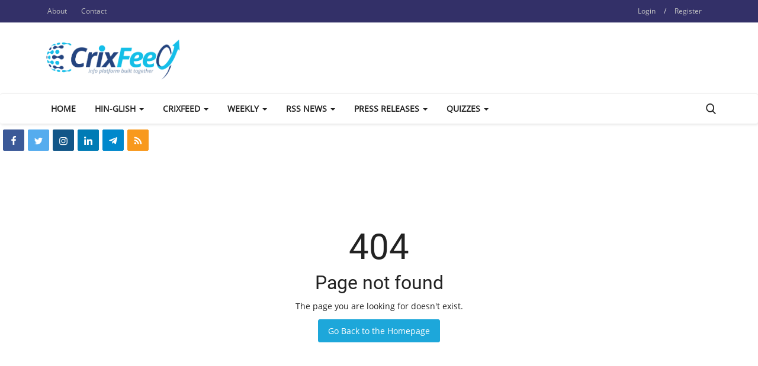

--- FILE ---
content_type: text/html; charset=UTF-8
request_url: https://www.crixfeed.com/nestle-carrefour-extend-blockchain-tracking-effort-to-baby-milk/
body_size: 14643
content:
<!DOCTYPE html>
<html lang="en">
<head>
	<meta http-equiv="Content-Type" content="text/html; charset=UTF-8">
    <meta http-equiv="X-UA-Compatible" content="IE=edge">
    <meta name="viewport" content="width=device-width, initial-scale=1">
    <title>Error 404 - CrixFeed News</title>
	<link rel="canonical" href="https://crixfeed.com/nestle-carrefour-extend-blockchain-tracking-effort-to-baby-milk/">
    <meta name="description" content="Error 404">
    <meta name="keywords" content="error,404">
    <meta name="author" content="Codingest">
    <meta property="og:locale" content="en_US">
    <meta property="og:site_name" content="Crixfeed">
    <meta property="og:image">
    <meta property="og:image:width" content="240">
    <meta property="og:image:height" content="90">
    <meta property="og:type" content="website">
    <meta property="og:title" content="Error 404 - CrixFeed News">
    <meta property="og:description" content="Error 404">
    <meta property="og:url" content="https://www.crixfeed.com/">
    <meta property="fb:app_id" content="">
    <meta name="twitter:card" content="summary_large_image">
    <meta name="twitter:site" content="@Crixfeed">
    <meta name="twitter:title" content="Error 404 - CrixFeed News">
    <meta name="twitter:description" content="Error 404">
    <link rel="shortcut icon" type="image/png" href="https://www.crixfeed.com/uploads/logo/logo_5f2cf12430b5c.png">
    <!-- Font-icons CSS -->
    <link href="../assets/vendor/font-icons/css/vr-icons.min.css" rel="stylesheet">
        
    <link href="../assets/vendor/bootstrap/css/bootstrap.min.css" rel="stylesheet">
    <link href="../assets/css/style-1.7.1.min.css" rel="stylesheet">
    <!-- Plugins -->
    <link href="../assets/css/plugins-1.7.css" rel="stylesheet">
    <!-- Color CSS -->
    <link href="../assets/css/colors/blue.min.css" rel="stylesheet">
    <script>var rtl = false;</script>
    <style>
    body {font-family: "Open Sans", Helvetica, sans-serif  } .font-1,.post-content .post-summary {font-family: "Roboto", Helvetica, sans-serif}.font-text{font-family: Verdana, Helvetica, sans-serif}.h1, .h2, .h3, .h4, .h5, .h6, h1, h2, h3, h4, h5, h6 {font-family: "Roboto", Helvetica, sans-serif}.section-mid-title .title {font-family: "Roboto", Helvetica, sans-serif}.section .section-content .title {font-family: "Roboto", Helvetica, sans-serif}.section .section-head .title {font-family: "Open Sans", Helvetica, sans-serif}.sidebar-widget .widget-head .title {font-family: "Open Sans", Helvetica, sans-serif}.post-content .post-text {font-family: Verdana, Helvetica, sans-serif}
    .top-bar,.news-ticker-title,.section .section-head .title,.sidebar-widget .widget-head,.section-mid-title .title, #comments .comment-section > .nav-tabs > .active > a {
        background-color: #333068    }
    .section .section-head,.section-mid-title, .comment-section .nav-tabs {
        border-bottom: 2px solid #333068;
    }
    .post-content .post-summary h2 {font-family: Verdana, Helvetica, sans-serif}
</style>    
    <script src="../assets/js/jquery-1.12.4.min.js"></script>
    <!-- HTML5 shim and Respond.js for IE8 support of HTML5 elements and media queries -->
    <!-- WARNING: Respond.js doesn't work if you view the page via file:// -->
    <!--[if lt IE 9]>
    <script src="https://oss.maxcdn.com/html5shiv/3.7.3/html5shiv.min.js"></script>
    <script src="https://oss.maxcdn.com/respond/1.4.2/respond.min.js"></script>
    <![endif]-->
</head>
<body>
<header id="header">
    <div class="top-bar">
    <div class="container">
        <div class="col-sm-12">
            <div class="row">
                <ul class="top-menu top-menu-left">
                    <!--Print top menu pages-->
                                                                                                                                                                                                                                                                                                                                                                        <li><a href="../about/">About</a></li>
                                                                                                                                                                                                                                                                                                                                                                                                            <li><a href="../contact/">Contact</a></li>
                                                                                                    </ul>
                <ul class="top-menu top-menu-right">
                                        <!--Check auth-->
                                                                        <li class="top-li-auth">
                                <a href="#" data-toggle="modal" data-target="#modal-login" class="btn_open_login_modal">Login</a>
                                <span>/</span>
                                <a href="../register/">Register</a>
                            </li>
                                               <div>
     <div id="google_translate_element">
<script type="text/javascript">
function googleTranslateElementInit() {
  new google.translate.TranslateElement({pageLanguage: 'en'}, 'google_translate_element');
}
</script>
<script type="text/javascript" src="../translate_a/element.js"></script>
</div>  
   </div>                 
                </ul>
            </div>
        </div>
    </div><!--/.container-->
</div><!--/.top-bar-->
    <div class="logo-banner">
        <div class="container">
            <div class="col-sm-12">
                <div class="row">
                    <div class="left">
                        <a href="/">
                            <img src="../uploads/logo/logo_5f2c1a1e0a505.png" alt="logo" class="logo">
                        </a>
                    </div>
                    <div class="right">
                        <div class="pull-right">
                            <!--Include banner-->
                        </div>
                    </div>
                </div>
            </div>
        </div><!--/.container-->
    </div><!--/.top-bar-->
    <nav class="navbar navbar-default main-menu megamenu">
    <div class="container">
        <div class="collapse navbar-collapse">
            <div class="row">
                <ul class="nav navbar-nav">
                                            <li class="">
                            <a href="/">
                                Home                            </a>
                        </li>
                                            <li class="dropdown megamenu-fw mega-li-25 ">
        <a href="../hin-glish-25/" class="dropdown-toggle disabled" data-toggle="dropdown" role="button" aria-expanded="false">Hin-glish <span class="caret"></span></a>
        <!--Check if has posts-->
                    <ul class="dropdown-menu megamenu-content dropdown-top" role="menu" aria-expanded="true" data-mega-ul="25">
                <li>
                    <div class="sub-menu-left">
                        <ul class="nav-sub-categories">
                            <li data-category-filter="all" class="li-sub-category active">
                                <a href="../hin-glish-25/">
                                    All                                </a>
                            </li>
                                                                    <li data-category-filter="crypto-101-26" class="li-sub-category">
                                            <a href="../hin-glish-25/crypto-101/">
                                                Crypto 101                                            </a>
                                        </li><li data-category-filter="crypto-101-26" class="li-sub-category"><a href="https://www.spaceportsweden.com/">Casino Utan Spelpaus</a></li><li data-category-filter="crypto-101-26" class="li-sub-category"><a href="https://merseyblogs.co.uk/">Non Gamstop Casinos</a></li><li data-category-filter="crypto-101-26" class="li-sub-category"><a href="https://plandigitaluk.com/">Casinos Not On Gamstop</a></li><li data-category-filter="crypto-101-26" class="li-sub-category"><a href="https://www.victimsupportni.co.uk/">Non Gamstop Casinos</a></li><li data-category-filter="crypto-101-26" class="li-sub-category"><a href="https://gdalabel.org.uk/">Casino Not On Gamstop</a></li>
                                                            </ul>
                    </div>
                    <div class="sub-menu-right">
                        <div class="sub-menu-inner filter-all active">
                            <div class="row row-menu-right">
                                <!--Posts-->
                                                                            <div class="col-sm-3 menu-post-item">
                                                                                                    <div class="post-item-image">
                                                        <a href="../ek-adami-ko-crypto-ghotaale-ke-liye-giraphtaar-kiya-gaya-morris-coin-scheme/">
                                <img src="../assets/img/img_bg_md.png" alt="Ek adami ko crypto ghotaale ke liye giraphtaar kiya gaya. (MORRIS COIN SCHEME)" class="lazyload img-responsive img-post">
                                                        </a>
                                                    </div>
                                                                                                <h3 class="title">
                                                    <a href="../ek-adami-ko-crypto-ghotaale-ke-liye-giraphtaar-kiya-gaya-morris-coin-scheme/">Ek adami ko crypto ghotaale ke liye giraphtaar...</a>
                                                </h3>
                                                <p class="post-meta">
                                                        <a href="../profile/neeraj-singh-nrj/">Nrj07</a>
    <span>Oct 2, 2020</span>
    <span><i class="icon-comment"></i>0</span>
    <span class="m-r-0"><i class="icon-eye"></i>253</span>
                                                </p>
                                            </div>
                                                                                    <div class="col-sm-3 menu-post-item">
                                                                                                    <div class="post-item-image">
                                                        <a href="../metamask-kaise-use-kare/">
                                <img src="../assets/img/img_bg_md.png" alt="Metamask kaise use kare?" class="lazyload img-responsive img-post">
                                                        </a>
                                                    </div>
                                                                                                <h3 class="title">
                                                    <a href="../metamask-kaise-use-kare/">Metamask kaise use kare?</a>
                                                </h3>
                                                <p class="post-meta">
                                                        <a href="../profile/neeraj-singh-nrj/">Nrj07</a>
    <span>Sep 25, 2020</span>
    <span><i class="icon-comment"></i>0</span>
    <span class="m-r-0"><i class="icon-eye"></i>322</span>
                                                </p>
                                            </div>
                                                                                    <div class="col-sm-3 menu-post-item">
                                                                                                    <div class="post-item-image">
                                                        <a href="../defi-me-invest-krne-se-pehle-ye-7-baate-jaan-le/">
                                <img src="../assets/img/img_bg_md.png" alt="DeFi me Invest Krne se pehle ye 7 Baate Jaan Le." class="lazyload img-responsive img-post">
                                                        </a>
                                                    </div>
                                                                                                <h3 class="title">
                                                    <a href="../defi-me-invest-krne-se-pehle-ye-7-baate-jaan-le/">DeFi me Invest Krne se pehle ye 7 Baate Jaan...</a>
                                                </h3>
                                                <p class="post-meta">
                                                        <a href="../profile/neeraj-singh-nrj/">Nrj07</a>
    <span>Sep 24, 2020</span>
    <span><i class="icon-comment"></i>0</span>
    <span class="m-r-0"><i class="icon-eye"></i>256</span>
                                                </p>
                                            </div>
                                                                                    <div class="col-sm-3 menu-post-item">
                                                                                                    <div class="post-item-image">
                                                        <a href="../defi-me-flash-loans-kya-hoten-h/">
                                <img src="../assets/img/img_bg_md.png" alt="DeFi me Flash loans kya hoten h?" class="lazyload img-responsive img-post">
                                                        </a>
                                                    </div>
                                                                                                <h3 class="title">
                                                    <a href="../defi-me-flash-loans-kya-hoten-h/">DeFi me Flash loans kya hoten h?</a>
                                                </h3>
                                                <p class="post-meta">
                                                        <a href="../profile/neeraj-singh-nrj/">Nrj07</a>
    <span>Sep 21, 2020</span>
    <span><i class="icon-comment"></i>0</span>
    <span class="m-r-0"><i class="icon-eye"></i>243</span>
                                                </p>
                                            </div>
                                                                    </div>
                        </div>
                                                            <div class="sub-menu-inner filter-crypto-101-26">
                                        <div class="row row-menu-right">
                                                                                                                                                        <div class="col-sm-3 menu-post-item">
                                                                                                                            <div class="post-item-image post-item-image-mn">
                                                                    <a href="../metamask-kaise-use-kare/">
                                <img src="../assets/img/img_bg_md.png" alt="Metamask kaise use kare?" class="lazyload img-responsive img-post">
                                                                    </a>
                                                                </div>
                                                                                                                        <h3 class="title">
                                                                <a href="../metamask-kaise-use-kare/">Metamask kaise use kare?</a>
                                                            </h3>
                                                            <p class="post-meta">
                                                                    <a href="../profile/neeraj-singh-nrj/">Nrj07</a>
    <span>Sep 25, 2020</span>
    <span><i class="icon-comment"></i>0</span>
    <span class="m-r-0"><i class="icon-eye"></i>322</span>
                                                            </p>
                                                        </div>
                                                                                                                                                                <div class="col-sm-3 menu-post-item">
                                                                                                                            <div class="post-item-image post-item-image-mn">
                                                                    <a href="../defi-me-invest-krne-se-pehle-ye-7-baate-jaan-le/">
                                <img src="../assets/img/img_bg_md.png" alt="DeFi me Invest Krne se pehle ye 7 Baate Jaan Le." class="lazyload img-responsive img-post">
                                                                    </a>
                                                                </div>
                                                                                                                        <h3 class="title">
                                                                <a href="../defi-me-invest-krne-se-pehle-ye-7-baate-jaan-le/">DeFi me Invest Krne se pehle ye 7 Baate Jaan...</a>
                                                            </h3>
                                                            <p class="post-meta">
                                                                    <a href="../profile/neeraj-singh-nrj/">Nrj07</a>
    <span>Sep 24, 2020</span>
    <span><i class="icon-comment"></i>0</span>
    <span class="m-r-0"><i class="icon-eye"></i>256</span>
                                                            </p>
                                                        </div>
                                                                                                                                                                <div class="col-sm-3 menu-post-item">
                                                                                                                            <div class="post-item-image post-item-image-mn">
                                                                    <a href="../defi-me-flash-loans-kya-hoten-h/">
                                <img src="../assets/img/img_bg_md.png" alt="DeFi me Flash loans kya hoten h?" class="lazyload img-responsive img-post">
                                                                    </a>
                                                                </div>
                                                                                                                        <h3 class="title">
                                                                <a href="../defi-me-flash-loans-kya-hoten-h/">DeFi me Flash loans kya hoten h?</a>
                                                            </h3>
                                                            <p class="post-meta">
                                                                    <a href="../profile/neeraj-singh-nrj/">Nrj07</a>
    <span>Sep 21, 2020</span>
    <span><i class="icon-comment"></i>0</span>
    <span class="m-r-0"><i class="icon-eye"></i>243</span>
                                                            </p>
                                                        </div>
                                                                                            </div>
                                    </div>
                    </div>
                </li>
            </ul>
            </li>
    <li class="dropdown megamenu-fw mega-li-3 ">
        <a href="../crixfeed/" class="dropdown-toggle disabled" data-toggle="dropdown" role="button" aria-expanded="false">crixfeed <span class="caret"></span></a>
        <!--Check if has posts-->
                    <ul class="dropdown-menu megamenu-content dropdown-top" role="menu" aria-expanded="true" data-mega-ul="3">
                <li>
                    <div class="sub-menu-left">
                        <ul class="nav-sub-categories">
                            <li data-category-filter="all" class="li-sub-category active">
                                <a href="../crixfeed/">
                                    All                                </a>
                            </li>
                                                                    <li data-category-filter="blockchain-news-9" class="li-sub-category">
                                            <a href="../crixfeed/blockchain-news/">
                                                NEWS                                            </a>
                                        </li>
                                                            </ul>
                    </div>
                    <div class="sub-menu-right">
                        <div class="sub-menu-inner filter-all active">
                            <div class="row row-menu-right">
                                <!--Posts-->
                                                                            <div class="col-sm-3 menu-post-item">
                                                                                                    <div class="post-item-image">
                                                        <a href="../market-movement-and-price-analysis-for-the-week-that-ended-on-12th-sepetember/">
                                <img src="../assets/img/img_bg_md.png" alt="Market Movement and Price Analysis For the Week That Ended on 12th Sepetember" class="lazyload img-responsive img-post">
                                                        </a>
                                                    </div>
                                                                                                <h3 class="title">
                                                    <a href="../market-movement-and-price-analysis-for-the-week-that-ended-on-12th-sepetember/">Market Movement and Price Analysis For the Week...</a>
                                                </h3>
                                                <p class="post-meta">
                                                        <a href="../profile/nilesh-maurya/">Nilesh Maurya</a>
    <span>Sep 14, 2020</span>
    <span><i class="icon-comment"></i>0</span>
    <span class="m-r-0"><i class="icon-eye"></i>316</span>
                                                </p>
                                            </div>
                                                                                    <div class="col-sm-3 menu-post-item">
                                                                                                    <div class="post-item-image">
                                                        <a href="../vc-backed-crypto-exchange-mexo-launches-in-latin-america/">
                                <img src="../assets/img/img_bg_md.png" alt="VC-Backed Crypto Exchange Mexo Launches in Latin America" class="lazyload img-responsive img-post">
                                                        </a>
                                                    </div>
                                                                                                <h3 class="title">
                                                    <a href="../vc-backed-crypto-exchange-mexo-launches-in-latin-america/">VC-Backed Crypto Exchange Mexo Launches in Latin...</a>
                                                </h3>
                                                <p class="post-meta">
                                                        <a href="../profile/raunak-sheikh/">raunak sheikh</a>
    <span>Aug 24, 2020</span>
    <span><i class="icon-comment"></i>0</span>
    <span class="m-r-0"><i class="icon-eye"></i>371</span>
                                                </p>
                                            </div>
                                                                                    <div class="col-sm-3 menu-post-item">
                                                                                                    <div class="post-item-image">
                                                        <a href="../bitcoin-mining-facility-with-room-for-50000-rigs-set-to-launch-in-kazakhstan/">
                                <img src="../assets/img/img_bg_md.png" alt="Bitcoin Mining Facility With Room for 50,000 Rigs Set to Launch in Kazakhstan" class="lazyload img-responsive img-post">
                                                        </a>
                                                    </div>
                                                                                                <h3 class="title">
                                                    <a href="../bitcoin-mining-facility-with-room-for-50000-rigs-set-to-launch-in-kazakhstan/">Bitcoin Mining Facility With Room for 50,000...</a>
                                                </h3>
                                                <p class="post-meta">
                                                        <a href="../profile/raunak-sheikh/">raunak sheikh</a>
    <span>Aug 24, 2020</span>
    <span><i class="icon-comment"></i>0</span>
    <span class="m-r-0"><i class="icon-eye"></i>310</span>
                                                </p>
                                            </div>
                                                                                    <div class="col-sm-3 menu-post-item">
                                                                                                    <div class="post-item-image">
                                                        <a href="../streamlabstwitches-adds-cryptocurrecy-support/">
                                <img src="../assets/img/img_bg_md.png" alt="StreamlabsTwitches: Adds Cryptocurrecy Support" class="lazyload img-responsive img-post">
                                                        </a>
                                                    </div>
                                                                                                <h3 class="title">
                                                    <a href="../streamlabstwitches-adds-cryptocurrecy-support/">StreamlabsTwitches: Adds Cryptocurrecy Support</a>
                                                </h3>
                                                <p class="post-meta">
                                                        <a href="../profile/raunak-sheikh/">raunak sheikh</a>
    <span>Aug 22, 2020</span>
    <span><i class="icon-comment"></i>0</span>
    <span class="m-r-0"><i class="icon-eye"></i>715</span>
                                                </p>
                                            </div>
                                                                    </div>
                        </div>
                                                            <div class="sub-menu-inner filter-blockchain-news-9">
                                        <div class="row row-menu-right">
                                                                                                                                                        <div class="col-sm-3 menu-post-item">
                                                                                                                            <div class="post-item-image post-item-image-mn">
                                                                    <a href="../vc-backed-crypto-exchange-mexo-launches-in-latin-america/">
                                <img src="../assets/img/img_bg_md.png" alt="VC-Backed Crypto Exchange Mexo Launches in Latin America" class="lazyload img-responsive img-post">
                                                                    </a>
                                                                </div>
                                                                                                                        <h3 class="title">
                                                                <a href="../vc-backed-crypto-exchange-mexo-launches-in-latin-america/">VC-Backed Crypto Exchange Mexo Launches in Latin...</a>
                                                            </h3>
                                                            <p class="post-meta">
                                                                    <a href="../profile/raunak-sheikh/">raunak sheikh</a>
    <span>Aug 24, 2020</span>
    <span><i class="icon-comment"></i>0</span>
    <span class="m-r-0"><i class="icon-eye"></i>371</span>
                                                            </p>
                                                        </div>
                                                                                                                                                                <div class="col-sm-3 menu-post-item">
                                                                                                                            <div class="post-item-image post-item-image-mn">
                                                                    <a href="../bitcoin-mining-facility-with-room-for-50000-rigs-set-to-launch-in-kazakhstan/">
                                <img src="../assets/img/img_bg_md.png" alt="Bitcoin Mining Facility With Room for 50,000 Rigs Set to Launch in Kazakhstan" class="lazyload img-responsive img-post">
                                                                    </a>
                                                                </div>
                                                                                                                        <h3 class="title">
                                                                <a href="../bitcoin-mining-facility-with-room-for-50000-rigs-set-to-launch-in-kazakhstan/">Bitcoin Mining Facility With Room for 50,000...</a>
                                                            </h3>
                                                            <p class="post-meta">
                                                                    <a href="../profile/raunak-sheikh/">raunak sheikh</a>
    <span>Aug 24, 2020</span>
    <span><i class="icon-comment"></i>0</span>
    <span class="m-r-0"><i class="icon-eye"></i>310</span>
                                                            </p>
                                                        </div>
                                                                                                                                                                <div class="col-sm-3 menu-post-item">
                                                                                                                            <div class="post-item-image post-item-image-mn">
                                                                    <a href="../streamlabstwitches-adds-cryptocurrecy-support/">
                                <img src="../assets/img/img_bg_md.png" alt="StreamlabsTwitches: Adds Cryptocurrecy Support" class="lazyload img-responsive img-post">
                                                                    </a>
                                                                </div>
                                                                                                                        <h3 class="title">
                                                                <a href="../streamlabstwitches-adds-cryptocurrecy-support/">StreamlabsTwitches: Adds Cryptocurrecy Support</a>
                                                            </h3>
                                                            <p class="post-meta">
                                                                    <a href="../profile/raunak-sheikh/">raunak sheikh</a>
    <span>Aug 22, 2020</span>
    <span><i class="icon-comment"></i>0</span>
    <span class="m-r-0"><i class="icon-eye"></i>715</span>
                                                            </p>
                                                        </div>
                                                                                                                                                                <div class="col-sm-3 menu-post-item">
                                                                                                                            <div class="post-item-image post-item-image-mn">
                                                                    <a href="../the-new-social-media-the-soxax-decentralized-social-media-pre-sales-raised-1000000-sold-out-in-48-hours/">
                                <img src="../assets/img/img_bg_md.png" alt="The New Social Media: The Soxax Decentralized Social Media Pre-Sales Raised $1,000,000 &amp; Sold out in 48 hours" class="lazyload img-responsive img-post">
                                                                    </a>
                                                                </div>
                                                                                                                        <h3 class="title">
                                                                <a href="../the-new-social-media-the-soxax-decentralized-social-media-pre-sales-raised-1000000-sold-out-in-48-hours/">The New Social Media: The Soxax Decentralized...</a>
                                                            </h3>
                                                            <p class="post-meta">
                                                                    <a href="../profile/raunak-sheikh/">raunak sheikh</a>
    <span>Aug 22, 2020</span>
    <span><i class="icon-comment"></i>0</span>
    <span class="m-r-0"><i class="icon-eye"></i>279</span>
                                                            </p>
                                                        </div>
                                                                                                                                                                                                                                                                                                                                                                                                                    </div>
                                    </div>
                    </div>
                </li>
            </ul>
            </li>
    <li class="dropdown megamenu-fw mega-li-5 ">
        <a href="../weekly/" class="dropdown-toggle disabled" data-toggle="dropdown" role="button" aria-expanded="false">weekly            <span class="caret"></span>
        </a>
        <!--Check if has posts-->
                    <ul class="dropdown-menu megamenu-content dropdown-top" role="menu" data-mega-ul="5">
                <li>
                    <div class="col-sm-12">
                        <div class="row">
                            <div class="sub-menu-right single-sub-menu">
                                <div class="row row-menu-right">
                                                                                <div class="col-sm-3 menu-post-item">
                                                                                                    <div class="post-item-image">
                                                        <a href="../top-cryptocurrency-news-this-week-bitmex-founder-in-legal-soup-while-more-investors-hodl-btc/">
                                <img src="../assets/img/img_bg_md.png" alt="Top Cryptocurrency News This Week  – BitMEX Founder in Legal Soup While More Investors HODL BTC" class="lazyload img-responsive img-post">
                                                        </a>
                                                    </div>
                                                                                                <h3 class="title">
                                                    <a href="../top-cryptocurrency-news-this-week-bitmex-founder-in-legal-soup-while-more-investors-hodl-btc/">
                                                        Top Cryptocurrency News This Week – BitMEX Founder...                                                    </a>
                                                </h3>
                                                <p class="post-meta">
                                                        <a href="../profile/nilesh-maurya/">Nilesh Maurya</a>
    <span>Oct 13, 2020</span>
    <span><i class="icon-comment"></i>0</span>
    <span class="m-r-0"><i class="icon-eye"></i>197</span>
                                                </p>
                                            </div>
                                                                                    <div class="col-sm-3 menu-post-item">
                                                                                                    <div class="post-item-image">
                                                        <a href="../top-cryptocurrency-news-this-week-mt-gox-money-creates-speculation-in-market-while-bitcoin-use-in-egypt-increases/">
                                <img src="../assets/img/img_bg_md.png" alt="Top Cryptocurrency News This Week  – Mt Gox money creates speculation in market while Bitcoin use in Egypt increases" class="lazyload img-responsive img-post">
                                                        </a>
                                                    </div>
                                                                                                <h3 class="title">
                                                    <a href="../top-cryptocurrency-news-this-week-mt-gox-money-creates-speculation-in-market-while-bitcoin-use-in-egypt-increases/">
                                                        Top Cryptocurrency News This Week – Mt Gox money...                                                    </a>
                                                </h3>
                                                <p class="post-meta">
                                                        <a href="../profile/nilesh-maurya/">Nilesh Maurya</a>
    <span>Oct 6, 2020</span>
    <span><i class="icon-comment"></i>0</span>
    <span class="m-r-0"><i class="icon-eye"></i>224</span>
                                                </p>
                                            </div>
                                                                                    <div class="col-sm-3 menu-post-item">
                                                                                                    <div class="post-item-image">
                                                        <a href="../this-week-in-cryptos-bloomberg-touts-crypto-over-gold-as-top-asset-for-2020-while-singapore-kucoin-confirms-hack/">
                                <img src="../assets/img/img_bg_md.png" alt="This Week in Cryptos: Bloomberg Touts Crypto Over Gold as Top asset for 2020 while Singapore KuCoin confirms hack" class="lazyload img-responsive img-post">
                                                        </a>
                                                    </div>
                                                                                                <h3 class="title">
                                                    <a href="../this-week-in-cryptos-bloomberg-touts-crypto-over-gold-as-top-asset-for-2020-while-singapore-kucoin-confirms-hack/">
                                                        This Week in Cryptos: Bloomberg Touts Crypto...                                                    </a>
                                                </h3>
                                                <p class="post-meta">
                                                        <a href="../profile/nilesh-maurya/">Nilesh Maurya</a>
    <span>Sep 29, 2020</span>
    <span><i class="icon-comment"></i>0</span>
    <span class="m-r-0"><i class="icon-eye"></i>194</span>
                                                </p>
                                            </div>
                                                                                    <div class="col-sm-3 menu-post-item">
                                                                                                    <div class="post-item-image">
                                                        <a href="../top-cryptocurrency-news-this-week-sept-14-to-sept-20/">
                                <img src="../assets/img/img_bg_md.png" alt="Top Cryptocurrency News This Week  – Sept 14 to Sept 20" class="lazyload img-responsive img-post">
                                                        </a>
                                                    </div>
                                                                                                <h3 class="title">
                                                    <a href="../top-cryptocurrency-news-this-week-sept-14-to-sept-20/">
                                                        Top Cryptocurrency News This Week – Sept 14 to...                                                    </a>
                                                </h3>
                                                <p class="post-meta">
                                                        <a href="../profile/nilesh-maurya/">Nilesh Maurya</a>
    <span>Sep 22, 2020</span>
    <span><i class="icon-comment"></i>0</span>
    <span class="m-r-0"><i class="icon-eye"></i>304</span>
                                                </p>
                                            </div>
                                                                                    <div class="col-sm-3 menu-post-item">
                                                                                                    <div class="post-item-image">
                                                        <a href="../top-cryptocurrency-news-this-week-where-cz-sparked-debate-over-helping-a-user-while-ethereum-whales-continued-to-hoard-their-favorite-coin/">
                                <img src="../assets/img/img_bg_md.png" alt="Top Cryptocurrency News This Week : Where CZ sparked debate over helping a user  while Ethereum whales continued to hoard their favorite coin." class="lazyload img-responsive img-post">
                                                        </a>
                                                    </div>
                                                                                                <h3 class="title">
                                                    <a href="../top-cryptocurrency-news-this-week-where-cz-sparked-debate-over-helping-a-user-while-ethereum-whales-continued-to-hoard-their-favorite-coin/">
                                                        Top Cryptocurrency News This Week : Where CZ...                                                    </a>
                                                </h3>
                                                <p class="post-meta">
                                                        <a href="../profile/nilesh-maurya/">Nilesh Maurya</a>
    <span>Sep 14, 2020</span>
    <span><i class="icon-comment"></i>0</span>
    <span class="m-r-0"><i class="icon-eye"></i>284</span>
                                                </p>
                                            </div>
                                                                        </div>
                            </div>
                        </div>
                    </div>
                </li>
            </ul>
            </li>
    <li class="dropdown megamenu-fw mega-li-7 ">
        <a href="../rss-news/" class="dropdown-toggle disabled" data-toggle="dropdown" role="button" aria-expanded="false">RSS News <span class="caret"></span></a>
        <!--Check if has posts-->
                    <ul class="dropdown-menu megamenu-content dropdown-top" role="menu" aria-expanded="true" data-mega-ul="7">
                <li>
                    <div class="sub-menu-left">
                        <ul class="nav-sub-categories">
                            <li data-category-filter="all" class="li-sub-category active">
                                <a href="../rss-news/">
                                    All                                </a>
                            </li>
                                                                    <li data-category-filter="cointelegraph-18" class="li-sub-category">
                                            <a href="../rss-news/cointelegraph/">
                                                cointelegraph                                            </a>
                                        </li>
                                                                            <li data-category-filter="newsbtc-20" class="li-sub-category">
                                            <a href="../rss-news/newsbtc/">
                                                newsbtc                                            </a>
                                        </li>
                                                                            <li data-category-filter="https:news.bitcoin.comfeed-21" class="li-sub-category">
                                            <a href="../rss-news/https-news.bitcoin/">
                                                news.bitcoin                                            </a>
                                        </li>
                                                                            <li data-category-filter="rss-Coingape-24" class="li-sub-category">
                                            <a href="../rss-news/rss-Coingape/">
                                                Coingape                                            </a>
                                        </li>
                                                            </ul>
                    </div>
                    <div class="sub-menu-right">
                        <div class="sub-menu-inner filter-all active">
                            <div class="row row-menu-right">
                                <!--Posts-->
                                                                            <div class="col-sm-3 menu-post-item">
                                                                                                    <div class="post-item-image">
                                                        <a href="../fork-in-the-node-bitcoin-cash-node-on-track-to-oust-bitcoin-abc/">
                                <img src="../assets/img/img_bg_md.png" alt="bg" class="img-responsive img-bg">
            <div class="img-container">
                <img src="../assets/img/img_bg_md.png" data-src="../images/840_aHR0cHM6Ly9zMy5jb2ludGVsZWdyYXBoLmNvbS91cGxvYWRzLzIwMjAtMTEvOTRlMzM0YWMtYzZiMy00ZDFmLTg0NWEtYTZiYjE0MjMwNmEzLmpwZw--.jpg" alt="Fork in the node: Bitcoin Cash Node on track to oust Bitcoin ABC" class="lazyload img-cover">
            </div>
                                                        </a>
                                                    </div>
                                                                                                <h3 class="title">
                                                    <a href="../fork-in-the-node-bitcoin-cash-node-on-track-to-oust-bitcoin-abc/">Fork in the node: Bitcoin Cash Node on track...</a>
                                                </h3>
                                                <p class="post-meta">
                                                        <a href="../profile/admin/">admin</a>
    <span>Nov 4, 2020</span>
    <span><i class="icon-comment"></i>0</span>
    <span class="m-r-0"><i class="icon-eye"></i>94</span>
                                                </p>
                                            </div>
                                                                                    <div class="col-sm-3 menu-post-item">
                                                                                                    <div class="post-item-image">
                                                        <a href="../on-chain-metrics-indicate-bitcoin-miners-influence-on-the-price-is-diminishing/">
                                <img src="../assets/img/img_bg_md.png" alt="bg" class="img-responsive img-bg">
            <div class="img-container">
                <img src="../assets/img/img_bg_md.png" data-src="../images/840_aHR0cHM6Ly9zMy5jb2ludGVsZWdyYXBoLmNvbS91cGxvYWRzLzIwMjAtMTEvMDZiNTY2MDItOTFjNC00YWU2LThjOWEtZTM4OGZlMjM3MGE0LmpwZw--.jpg" alt="On-chain metrics indicate Bitcoin miners’ influence on the price is diminishing" class="lazyload img-cover">
            </div>
                                                        </a>
                                                    </div>
                                                                                                <h3 class="title">
                                                    <a href="../on-chain-metrics-indicate-bitcoin-miners-influence-on-the-price-is-diminishing/">On-chain metrics indicate Bitcoin miners’ influence...</a>
                                                </h3>
                                                <p class="post-meta">
                                                        <a href="../profile/admin/">admin</a>
    <span>Nov 4, 2020</span>
    <span><i class="icon-comment"></i>0</span>
    <span class="m-r-0"><i class="icon-eye"></i>101</span>
                                                </p>
                                            </div>
                                                                                    <div class="col-sm-3 menu-post-item">
                                                                                                    <div class="post-item-image">
                                                        <a href="../grayscale-trust-sees-largest-ever-weekly-inflow-nears-500k-btc-in-total/">
                                <img src="../assets/img/img_bg_md.png" alt="bg" class="img-responsive img-bg">
            <div class="img-container">
                <img src="../assets/img/img_bg_md.png" data-src="../images/840_aHR0cHM6Ly9zMy5jb2ludGVsZWdyYXBoLmNvbS91cGxvYWRzLzIwMjAtMTEvYjFmM2Y4MmMtYWU2ZC00YjI5LWE2ZGQtMmUwMDk3ZjE5NmIwLmpwZw--.jpg" alt="Grayscale Trust sees largest-ever weekly inflow, nears 500K BTC in total" class="lazyload img-cover">
            </div>
                                                        </a>
                                                    </div>
                                                                                                <h3 class="title">
                                                    <a href="../grayscale-trust-sees-largest-ever-weekly-inflow-nears-500k-btc-in-total/">Grayscale Trust sees largest-ever weekly inflow,...</a>
                                                </h3>
                                                <p class="post-meta">
                                                        <a href="../profile/admin/">admin</a>
    <span>Nov 4, 2020</span>
    <span><i class="icon-comment"></i>0</span>
    <span class="m-r-0"><i class="icon-eye"></i>64</span>
                                                </p>
                                            </div>
                                                                                    <div class="col-sm-3 menu-post-item">
                                                                                                    <div class="post-item-image">
                                                        <a href="../gibraltar-is-now-an-observing-member-of-the-global-blockchain-business-council/">
                                <img src="../assets/img/img_bg_md.png" alt="bg" class="img-responsive img-bg">
            <div class="img-container">
                <img src="../assets/img/img_bg_md.png" data-src="../images/840_aHR0cHM6Ly9zMy5jb2ludGVsZWdyYXBoLmNvbS91cGxvYWRzLzIwMjAtMTEvNTA3M2YxMTUtNWIwNy00MTJjLTg5M2ItYjg4ZDkxMTdkNjAxLmpwZw--.jpg" alt="Gibraltar is now an observing member of the Global Blockchain Business Council" class="lazyload img-cover">
            </div>
                                                        </a>
                                                    </div>
                                                                                                <h3 class="title">
                                                    <a href="../gibraltar-is-now-an-observing-member-of-the-global-blockchain-business-council/">Gibraltar is now an observing member of the Global...</a>
                                                </h3>
                                                <p class="post-meta">
                                                        <a href="../profile/admin/">admin</a>
    <span>Nov 4, 2020</span>
    <span><i class="icon-comment"></i>0</span>
    <span class="m-r-0"><i class="icon-eye"></i>61</span>
                                                </p>
                                            </div>
                                                                    </div>
                        </div>
                                                            <div class="sub-menu-inner filter-cointelegraph-18">
                                        <div class="row row-menu-right">
                                                                                                                                                        <div class="col-sm-3 menu-post-item">
                                                                                                                            <div class="post-item-image post-item-image-mn">
                                                                    <a href="../fork-in-the-node-bitcoin-cash-node-on-track-to-oust-bitcoin-abc/">
                                <img src="../assets/img/img_bg_md.png" alt="bg" class="img-responsive img-bg">
            <div class="img-container">
                <img src="../assets/img/img_bg_md.png" data-src="../images/840_aHR0cHM6Ly9zMy5jb2ludGVsZWdyYXBoLmNvbS91cGxvYWRzLzIwMjAtMTEvOTRlMzM0YWMtYzZiMy00ZDFmLTg0NWEtYTZiYjE0MjMwNmEzLmpwZw--.jpg" alt="Fork in the node: Bitcoin Cash Node on track to oust Bitcoin ABC" class="lazyload img-cover">
            </div>
                                                                    </a>
                                                                </div>
                                                                                                                        <h3 class="title">
                                                                <a href="../fork-in-the-node-bitcoin-cash-node-on-track-to-oust-bitcoin-abc/">Fork in the node: Bitcoin Cash Node on track...</a>
                                                            </h3>
                                                            <p class="post-meta">
                                                                    <a href="../profile/admin/">admin</a>
    <span>Nov 4, 2020</span>
    <span><i class="icon-comment"></i>0</span>
    <span class="m-r-0"><i class="icon-eye"></i>94</span>
                                                            </p>
                                                        </div>
                                                                                                                                                                <div class="col-sm-3 menu-post-item">
                                                                                                                            <div class="post-item-image post-item-image-mn">
                                                                    <a href="../on-chain-metrics-indicate-bitcoin-miners-influence-on-the-price-is-diminishing/">
                                <img src="../assets/img/img_bg_md.png" alt="bg" class="img-responsive img-bg">
            <div class="img-container">
                <img src="../assets/img/img_bg_md.png" data-src="../images/840_aHR0cHM6Ly9zMy5jb2ludGVsZWdyYXBoLmNvbS91cGxvYWRzLzIwMjAtMTEvMDZiNTY2MDItOTFjNC00YWU2LThjOWEtZTM4OGZlMjM3MGE0LmpwZw--.jpg" alt="On-chain metrics indicate Bitcoin miners’ influence on the price is diminishing" class="lazyload img-cover">
            </div>
                                                                    </a>
                                                                </div>
                                                                                                                        <h3 class="title">
                                                                <a href="../on-chain-metrics-indicate-bitcoin-miners-influence-on-the-price-is-diminishing/">On-chain metrics indicate Bitcoin miners’ influence...</a>
                                                            </h3>
                                                            <p class="post-meta">
                                                                    <a href="../profile/admin/">admin</a>
    <span>Nov 4, 2020</span>
    <span><i class="icon-comment"></i>0</span>
    <span class="m-r-0"><i class="icon-eye"></i>101</span>
                                                            </p>
                                                        </div>
                                                                                                                                                                <div class="col-sm-3 menu-post-item">
                                                                                                                            <div class="post-item-image post-item-image-mn">
                                                                    <a href="../grayscale-trust-sees-largest-ever-weekly-inflow-nears-500k-btc-in-total/">
                                <img src="../assets/img/img_bg_md.png" alt="bg" class="img-responsive img-bg">
            <div class="img-container">
                <img src="../assets/img/img_bg_md.png" data-src="../images/840_aHR0cHM6Ly9zMy5jb2ludGVsZWdyYXBoLmNvbS91cGxvYWRzLzIwMjAtMTEvYjFmM2Y4MmMtYWU2ZC00YjI5LWE2ZGQtMmUwMDk3ZjE5NmIwLmpwZw--.jpg" alt="Grayscale Trust sees largest-ever weekly inflow, nears 500K BTC in total" class="lazyload img-cover">
            </div>
                                                                    </a>
                                                                </div>
                                                                                                                        <h3 class="title">
                                                                <a href="../grayscale-trust-sees-largest-ever-weekly-inflow-nears-500k-btc-in-total/">Grayscale Trust sees largest-ever weekly inflow,...</a>
                                                            </h3>
                                                            <p class="post-meta">
                                                                    <a href="../profile/admin/">admin</a>
    <span>Nov 4, 2020</span>
    <span><i class="icon-comment"></i>0</span>
    <span class="m-r-0"><i class="icon-eye"></i>64</span>
                                                            </p>
                                                        </div>
                                                                                                                                                                <div class="col-sm-3 menu-post-item">
                                                                                                                            <div class="post-item-image post-item-image-mn">
                                                                    <a href="../gibraltar-is-now-an-observing-member-of-the-global-blockchain-business-council/">
                                <img src="../assets/img/img_bg_md.png" alt="bg" class="img-responsive img-bg">
            <div class="img-container">
                <img src="../assets/img/img_bg_md.png" data-src="../images/840_aHR0cHM6Ly9zMy5jb2ludGVsZWdyYXBoLmNvbS91cGxvYWRzLzIwMjAtMTEvNTA3M2YxMTUtNWIwNy00MTJjLTg5M2ItYjg4ZDkxMTdkNjAxLmpwZw--.jpg" alt="Gibraltar is now an observing member of the Global Blockchain Business Council" class="lazyload img-cover">
            </div>
                                                                    </a>
                                                                </div>
                                                                                                                        <h3 class="title">
                                                                <a href="../gibraltar-is-now-an-observing-member-of-the-global-blockchain-business-council/">Gibraltar is now an observing member of the Global...</a>
                                                            </h3>
                                                            <p class="post-meta">
                                                                    <a href="../profile/admin/">admin</a>
    <span>Nov 4, 2020</span>
    <span><i class="icon-comment"></i>0</span>
    <span class="m-r-0"><i class="icon-eye"></i>61</span>
                                                            </p>
                                                        </div>
                                                                                                                                                                                                                                                                                                                                                                                                                    </div>
                                    </div>
                                                                    <div class="sub-menu-inner filter-newsbtc-20">
                                        <div class="row row-menu-right">
                                                                                                                                                        <div class="col-sm-3 menu-post-item">
                                                                                                                            <div class="post-item-image post-item-image-mn">
                                                                    <a href="../despite-50-drop-from-20-highs-chainlink-whales-remain-bullish/">
                                <img src="../assets/img/img_bg_md.png" alt="bg" class="img-responsive img-bg">
            <div class="img-container">
                <img src="../assets/img/img_bg_md.png" data-src="../wp-content/uploads/2020/11/todd-cravens-QnBrjY-nFUs-unsplash-460x305.jpg" alt="Despite 50% Drop From $20 Highs, Chainlink Whales Remain Bullish" class="lazyload img-cover">
            </div>
                                                                    </a>
                                                                </div>
                                                                                                                        <h3 class="title">
                                                                <a href="../despite-50-drop-from-20-highs-chainlink-whales-remain-bullish/">Despite 50% Drop From $20 Highs, Chainlink Whales...</a>
                                                            </h3>
                                                            <p class="post-meta">
                                                                    <a href="../profile/admin/">admin</a>
    <span>Nov 2, 2020</span>
    <span><i class="icon-comment"></i>0</span>
    <span class="m-r-0"><i class="icon-eye"></i>59</span>
                                                            </p>
                                                        </div>
                                                                                                                                                                <div class="col-sm-3 menu-post-item">
                                                                                                                            <div class="post-item-image post-item-image-mn">
                                                                    <a href="../analyst-claims-xrp-has-room-for-a-100-rally-as-whales-accumulate/">
                                <img src="../assets/img/img_bg_md.png" alt="bg" class="img-responsive img-bg">
            <div class="img-container">
                <img src="../assets/img/img_bg_md.png" data-src="../wp-content/uploads/2020/10/kristjan-sverrisson-FjVBKyP95Ik-unsplash-460x307.jpg" alt="Analyst Claims XRP has Room for a 100% Rally as Whales Accumulate" class="lazyload img-cover">
            </div>
                                                                    </a>
                                                                </div>
                                                                                                                        <h3 class="title">
                                                                <a href="../analyst-claims-xrp-has-room-for-a-100-rally-as-whales-accumulate/">Analyst Claims XRP has Room for a 100% Rally...</a>
                                                            </h3>
                                                            <p class="post-meta">
                                                                    <a href="../profile/admin/">admin</a>
    <span>Nov 2, 2020</span>
    <span><i class="icon-comment"></i>0</span>
    <span class="m-r-0"><i class="icon-eye"></i>65</span>
                                                            </p>
                                                        </div>
                                                                                                                                                                <div class="col-sm-3 menu-post-item">
                                                                                                                            <div class="post-item-image post-item-image-mn">
                                                                    <a href="../should-history-repeat-the-bitcoin-price-is-about-to-go-parabolic/">
                                <img src="../assets/img/img_bg_md.png" alt="bg" class="img-responsive img-bg">
            <div class="img-container">
                <img src="../assets/img/img_bg_md.png" data-src="../wp-content/uploads/2020/11/pedro-henrique-santos-Bt6VT01jIwI-unsplash-460x307.jpg" alt="Should History Repeat, the Bitcoin Price Is About to Go Parabolic" class="lazyload img-cover">
            </div>
                                                                    </a>
                                                                </div>
                                                                                                                        <h3 class="title">
                                                                <a href="../should-history-repeat-the-bitcoin-price-is-about-to-go-parabolic/">Should History Repeat, the Bitcoin Price Is About...</a>
                                                            </h3>
                                                            <p class="post-meta">
                                                                    <a href="../profile/admin/">admin</a>
    <span>Nov 2, 2020</span>
    <span><i class="icon-comment"></i>0</span>
    <span class="m-r-0"><i class="icon-eye"></i>76</span>
                                                            </p>
                                                        </div>
                                                                                                                                                                <div class="col-sm-3 menu-post-item">
                                                                                                                            <div class="post-item-image post-item-image-mn">
                                                                    <a href="../here-are-4-reasons-why-one-analyst-is-shorting-bitcoins-latest-rally/">
                                <img src="../assets/img/img_bg_md.png" alt="bg" class="img-responsive img-bg">
            <div class="img-container">
                <img src="../assets/img/img_bg_md.png" data-src="../wp-content/uploads/2020/10/bitcoin-bear-short-sellers-Depositphotos_182868402_xl-2015-460x307.jpg" alt="Here are 4 Reasons Why One Analyst is Shorting Bitcoin’s Latest Rally" class="lazyload img-cover">
            </div>
                                                                    </a>
                                                                </div>
                                                                                                                        <h3 class="title">
                                                                <a href="../here-are-4-reasons-why-one-analyst-is-shorting-bitcoins-latest-rally/">Here are 4 Reasons Why One Analyst is Shorting...</a>
                                                            </h3>
                                                            <p class="post-meta">
                                                                    <a href="../profile/admin/">admin</a>
    <span>Nov 2, 2020</span>
    <span><i class="icon-comment"></i>0</span>
    <span class="m-r-0"><i class="icon-eye"></i>65</span>
                                                            </p>
                                                        </div>
                                                                                                                                                                                                                                                                                                                                                                                                                    </div>
                                    </div>
                                                                    <div class="sub-menu-inner filter-https:news.bitcoin.comfeed-21">
                                        <div class="row row-menu-right">
                                                                                                                                                        <div class="col-sm-3 menu-post-item">
                                                                                                                            <div class="post-item-image post-item-image-mn">
                                                                    <a href="../venezuela-to-incorporate-bitcoin-and-litecoin-wallets-into-national-remittances-platform/">
                                <img src="../assets/img/img_bg_md.png" alt="bg" class="img-responsive img-bg">
            <div class="img-container">
                <img src="../assets/img/img_bg_md.png" data-src="../wp-content/uploads/2020/11/venezuela-to-incorporate-bitcoin-and-litecoin-wallets-into-national-remittances-platform.jpg" alt="Venezuela to Incorporate Bitcoin and Litecoin Wallets into National Remittances Platform" class="lazyload img-cover">
            </div>
                                                                    </a>
                                                                </div>
                                                                                                                        <h3 class="title">
                                                                <a href="../venezuela-to-incorporate-bitcoin-and-litecoin-wallets-into-national-remittances-platform/">Venezuela to Incorporate Bitcoin and Litecoin...</a>
                                                            </h3>
                                                            <p class="post-meta">
                                                                    <a href="../profile/admin/">admin</a>
    <span>Nov 4, 2020</span>
    <span><i class="icon-comment"></i>0</span>
    <span class="m-r-0"><i class="icon-eye"></i>68</span>
                                                            </p>
                                                        </div>
                                                                                                                                                                <div class="col-sm-3 menu-post-item">
                                                                                                                            <div class="post-item-image post-item-image-mn">
                                                                    <a href="../court-filing-accuses-bitmex-cofounders-of-looting-440-million-before-the-fed-crackdown/">
                                <img src="../assets/img/img_bg_md.png" alt="bg" class="img-responsive img-bg">
            <div class="img-container">
                <img src="../assets/img/img_bg_md.png" data-src="../wp-content/uploads/2020/11/arthurhayes_bitmex_ceo_viatwitter-1280x720-1.jpg" alt="Court Filing Accuses Bitmex Cofounders of ‘Looting’ $440 Million Before the Fed Crackdown" class="lazyload img-cover">
            </div>
                                                                    </a>
                                                                </div>
                                                                                                                        <h3 class="title">
                                                                <a href="../court-filing-accuses-bitmex-cofounders-of-looting-440-million-before-the-fed-crackdown/">Court Filing Accuses Bitmex Cofounders of ‘Looting’...</a>
                                                            </h3>
                                                            <p class="post-meta">
                                                                    <a href="../profile/admin/">admin</a>
    <span>Nov 4, 2020</span>
    <span><i class="icon-comment"></i>0</span>
    <span class="m-r-0"><i class="icon-eye"></i>65</span>
                                                            </p>
                                                        </div>
                                                                                                                                                                <div class="col-sm-3 menu-post-item">
                                                                                                                            <div class="post-item-image post-item-image-mn">
                                                                    <a href="../major-defi-token-prices-plunge-as-money-moves-back-into-bitcoin/">
                                <img src="../assets/img/img_bg_md.png" alt="bg" class="img-responsive img-bg">
            <div class="img-container">
                <img src="../assets/img/img_bg_md.png" data-src="../wp-content/uploads/2020/11/major-defi-token-prices-plunge-as-money-moves-back-into-bitcoin.jpg" alt="Major Defi Token Prices Plunge, as Money Moves Back Into Bitcoin" class="lazyload img-cover">
            </div>
                                                                    </a>
                                                                </div>
                                                                                                                        <h3 class="title">
                                                                <a href="../major-defi-token-prices-plunge-as-money-moves-back-into-bitcoin/">Major Defi Token Prices Plunge, as Money Moves...</a>
                                                            </h3>
                                                            <p class="post-meta">
                                                                    <a href="../profile/admin/">admin</a>
    <span>Nov 4, 2020</span>
    <span><i class="icon-comment"></i>0</span>
    <span class="m-r-0"><i class="icon-eye"></i>60</span>
                                                            </p>
                                                        </div>
                                                                                                                                                                <div class="col-sm-3 menu-post-item">
                                                                                                                            <div class="post-item-image post-item-image-mn">
                                                                    <a href="../federal-reserve-staff-sluiced-wall-street-bankers-with-trillions-from-the-comfort-of-their-mansions/">
                                <img src="../assets/img/img_bg_md.png" alt="bg" class="img-responsive img-bg">
            <div class="img-container">
                <img src="../assets/img/img_bg_md.png" data-src="../wp-content/uploads/2020/11/federal-reserve-staff-sluiced-wall-street-bankers-with-trillions-from-the-comfort-of-their-mansions-1.jpg" alt="Federal Reserve Staff Sluiced Wall Street Bankers With Trillions From the Comfort of Their Mansions" class="lazyload img-cover">
            </div>
                                                                    </a>
                                                                </div>
                                                                                                                        <h3 class="title">
                                                                <a href="../federal-reserve-staff-sluiced-wall-street-bankers-with-trillions-from-the-comfort-of-their-mansions/">Federal Reserve Staff Sluiced Wall Street Bankers...</a>
                                                            </h3>
                                                            <p class="post-meta">
                                                                    <a href="../profile/admin/">admin</a>
    <span>Nov 4, 2020</span>
    <span><i class="icon-comment"></i>0</span>
    <span class="m-r-0"><i class="icon-eye"></i>62</span>
                                                            </p>
                                                        </div>
                                                                                                                                                                                                                                                                                                                                                                                                                    </div>
                                    </div>
                                                                    <div class="sub-menu-inner filter-rss-Coingape-24">
                                        <div class="row row-menu-right">
                                                                                                                                                        <div class="col-sm-3 menu-post-item">
                                                                                                                            <div class="post-item-image post-item-image-mn">
                                                                    <a href="../dont-be-surprised-if-bitcoin-price-corrects-30-from-here-says-crypto-analyst/">
                                <img src="../assets/img/img_bg_md.png" alt="bg" class="img-responsive img-bg">
            <div class="img-container">
                <img src="../assets/img/img_bg_md.png" data-src="../wp-content/uploads/2020/11/02155509/Bitcoin-chart.jpg" alt="Don’t Be Surprised If Bitcoin Price Corrects 30% from Here Says Crypto Analyst" class="lazyload img-cover">
            </div>
                                                                    </a>
                                                                </div>
                                                                                                                        <h3 class="title">
                                                                <a href="../dont-be-surprised-if-bitcoin-price-corrects-30-from-here-says-crypto-analyst/">Don’t Be Surprised If Bitcoin Price Corrects...</a>
                                                            </h3>
                                                            <p class="post-meta">
                                                                    <a href="../profile/admin/">admin</a>
    <span>Nov 4, 2020</span>
    <span><i class="icon-comment"></i>0</span>
    <span class="m-r-0"><i class="icon-eye"></i>67</span>
                                                            </p>
                                                        </div>
                                                                                                                                                                <div class="col-sm-3 menu-post-item">
                                                                                                                            <div class="post-item-image post-item-image-mn">
                                                                    <a href="../equilibrium-partners-with-chainlink-on-price-oracles/">
                                <img src="../assets/img/img_bg_md.png" alt="bg" class="img-responsive img-bg">
            <div class="img-container">
                <img src="../assets/img/img_bg_md.png" data-src="../wp-content/uploads/2020/11/02231807/Medium_1500x750_Partner-Quantstamp.jpg" alt="Equilibrium Partners with Chainlink on Price Oracles" class="lazyload img-cover">
            </div>
                                                                    </a>
                                                                </div>
                                                                                                                        <h3 class="title">
                                                                <a href="../equilibrium-partners-with-chainlink-on-price-oracles/">Equilibrium Partners with Chainlink on Price...</a>
                                                            </h3>
                                                            <p class="post-meta">
                                                                    <a href="../profile/admin/">admin</a>
    <span>Nov 4, 2020</span>
    <span><i class="icon-comment"></i>0</span>
    <span class="m-r-0"><i class="icon-eye"></i>63</span>
                                                            </p>
                                                        </div>
                                                                                                                                                                <div class="col-sm-3 menu-post-item">
                                                                                                                            <div class="post-item-image post-item-image-mn">
                                                                    <a href="../huobi-dismisses-reports-of-coo-being-investigated-token-dips-by-over-16-after-controversy/">
                                <img src="../assets/img/img_bg_md.png" alt="bg" class="img-responsive img-bg">
            <div class="img-container">
                <img src="../assets/img/img_bg_md.png" data-src="../wp-content/uploads/2020/07/10175027/huobi-image.jpg" alt="Huobi Dismisses Reports of COO Being Investigated; Token Dips By Over 16% After Controversy" class="lazyload img-cover">
            </div>
                                                                    </a>
                                                                </div>
                                                                                                                        <h3 class="title">
                                                                <a href="../huobi-dismisses-reports-of-coo-being-investigated-token-dips-by-over-16-after-controversy/">Huobi Dismisses Reports of COO Being Investigated;...</a>
                                                            </h3>
                                                            <p class="post-meta">
                                                                    <a href="../profile/admin/">admin</a>
    <span>Nov 4, 2020</span>
    <span><i class="icon-comment"></i>0</span>
    <span class="m-r-0"><i class="icon-eye"></i>62</span>
                                                            </p>
                                                        </div>
                                                                                                                                                                <div class="col-sm-3 menu-post-item">
                                                                                                                            <div class="post-item-image post-item-image-mn">
                                                                    <a href="../what-does-trumpbiden-presidency-mean-for-bitcoin-btc-prices/">
                                <img src="../assets/img/img_bg_md.png" alt="bg" class="img-responsive img-bg">
            <div class="img-container">
                <img src="../assets/img/img_bg_md.png" data-src="../wp-content/uploads/2020/11/02191551/american-flag-796736_1280.jpg" alt="What does Trump/Biden Presidency mean for Bitcoin [BTC] Prices?" class="lazyload img-cover">
            </div>
                                                                    </a>
                                                                </div>
                                                                                                                        <h3 class="title">
                                                                <a href="../what-does-trumpbiden-presidency-mean-for-bitcoin-btc-prices/">What does Trump/Biden Presidency mean for Bitcoin...</a>
                                                            </h3>
                                                            <p class="post-meta">
                                                                    <a href="../profile/admin/">admin</a>
    <span>Nov 4, 2020</span>
    <span><i class="icon-comment"></i>0</span>
    <span class="m-r-0"><i class="icon-eye"></i>64</span>
                                                            </p>
                                                        </div>
                                                                                                                                                                                                                                                                                                                                                                                                                    </div>
                                    </div>
                    </div>
                </li>
            </ul>
            </li>
    <li class="dropdown megamenu-fw mega-li-22 ">
        <a href="../Press-Releases/" class="dropdown-toggle disabled" data-toggle="dropdown" role="button" aria-expanded="false">Press Releases            <span class="caret"></span>
        </a>
        <!--Check if has posts-->
            </li>
    <li class="dropdown megamenu-fw mega-li-19 ">
        <a href="../quizzes/" class="dropdown-toggle disabled" data-toggle="dropdown" role="button" aria-expanded="false">Quizzes            <span class="caret"></span>
        </a>
        <!--Check if has posts-->
                    <ul class="dropdown-menu megamenu-content dropdown-top" role="menu" data-mega-ul="19">
                <li>
                    <div class="col-sm-12">
                        <div class="row">
                            <div class="sub-menu-right single-sub-menu">
                                <div class="row row-menu-right">
                                                                                <div class="col-sm-3 menu-post-item">
                                                                                                    <div class="post-item-image">
                                                        <a href="../are-you-logical-or-emotional/">
                                <img src="../assets/img/img_bg_md.png" alt="Are you logical or emotional?" class="lazyload img-responsive img-post">
                                                        </a>
                                                    </div>
                                                                                                <h3 class="title">
                                                    <a href="../are-you-logical-or-emotional/">
                                                        Are you logical or emotional?                                                    </a>
                                                </h3>
                                                <p class="post-meta">
                                                        <a href="../profile/admin/">admin</a>
    <span>Feb 27, 2020</span>
    <span><i class="icon-comment"></i>0</span>
    <span class="m-r-0"><i class="icon-eye"></i>545</span>
                                                </p>
                                            </div>
                                                                                    <div class="col-sm-3 menu-post-item">
                                                                                                    <div class="post-item-image">
                                                        <a href="../how-well-do-you-know-the-places-in-the-world/">
                                <img src="../assets/img/img_bg_md.png" alt="How well do you know the famous places in the world?" class="lazyload img-responsive img-post">
                                                        </a>
                                                    </div>
                                                                                                <h3 class="title">
                                                    <a href="../how-well-do-you-know-the-places-in-the-world/">
                                                        How well do you know the famous places in the...                                                    </a>
                                                </h3>
                                                <p class="post-meta">
                                                        <a href="../profile/admin/">admin</a>
    <span>Feb 26, 2020</span>
    <span><i class="icon-comment"></i>0</span>
    <span class="m-r-0"><i class="icon-eye"></i>542</span>
                                                </p>
                                            </div>
                                                                                    <div class="col-sm-3 menu-post-item">
                                                                                                    <div class="post-item-image">
                                                        <a href="../quiz-what-kind-of-personality-do-you-have/">
                                <img src="../assets/img/img_bg_md.png" alt="What kind of personality do you have?" class="lazyload img-responsive img-post">
                                                        </a>
                                                    </div>
                                                                                                <h3 class="title">
                                                    <a href="../quiz-what-kind-of-personality-do-you-have/">
                                                        What kind of personality do you have?                                                    </a>
                                                </h3>
                                                <p class="post-meta">
                                                        <a href="../profile/admin/">admin</a>
    <span>Feb 26, 2020</span>
    <span><i class="icon-comment"></i>0</span>
    <span class="m-r-0"><i class="icon-eye"></i>631</span>
                                                </p>
                                            </div>
                                                                                    <div class="col-sm-3 menu-post-item">
                                                                                                    <div class="post-item-image">
                                                        <a href="../quiz-test-your-general-knowledge/">
                                <img src="../assets/img/img_bg_md.png" alt="Test your general knowledge" class="lazyload img-responsive img-post">
                                                        </a>
                                                    </div>
                                                                                                <h3 class="title">
                                                    <a href="../quiz-test-your-general-knowledge/">
                                                        Test your general knowledge                                                    </a>
                                                </h3>
                                                <p class="post-meta">
                                                        <a href="../profile/admin/">admin</a>
    <span>Feb 25, 2020</span>
    <span><i class="icon-comment"></i>0</span>
    <span class="m-r-0"><i class="icon-eye"></i>510</span>
                                                </p>
                                            </div>
                                                                        </div>
                            </div>
                        </div>
                    </div>
                </li>
            </ul>
            </li>
                                    </ul>
                <ul class="nav navbar-nav navbar-right">
                    <li class="li-search">
                        <a class="search-icon"><i class="icon-search"></i></a>
                        <div class="search-form">
                            <form action="/" method="get" id="search_validate" accept-charset="utf-8">
                            <input type="text" name="q" maxlength="300" pattern=".*\S+.*" class="form-control form-input" placeholder="Search..." required>
                            <button class="btn btn-default"><i class="icon-search"></i></button>
                            </form>                        </div>
                    </li>
                </ul>
            </div>
        </div><!-- /.navbar-collapse -->
    </div>
</nav>
    <div class="mobile-nav-container">
        <div class="nav-mobile-header">
            <div class="container-fluid">
                <div class="row">
                    <div class="nav-mobile-header-container">
                        <div class="menu-icon">
                            <a href="javascript:void(0)" class="btn-open-mobile-nav"><i class="icon-menu"></i></a>
                        </div>
                        <div class="mobile-logo">
                            <a href="/">
                                <img src="../uploads/logo/logo_5f2c1a1e0a505.png" alt="logo" class="logo">
                            </a>
                        </div>
                        <div class="mobile-search">
                            <a class="search-icon"><i class="icon-search"></i></a>
                        </div>
                    </div>
                </div>
            </div>
        </div>
    </div>
</header>
<div id="overlay_bg" class="overlay-bg"></div>
<div class="mobile-nav-search">
    <div class="search-form">
        <form action="/" method="get" accept-charset="utf-8">
        <input type="text" name="q" maxlength="300" pattern=".*\S+.*" class="form-control form-input" placeholder="Search..." required>
        <button class="btn btn-default"><i class="icon-search"></i></button>
        </form>    </div>
</div>
<div id="navMobile" class="nav-mobile">
    <div class="nav-mobile-inner">
        <div class="row">
            <div class="col-sm-12 mobile-nav-buttons">
                                        <a href="javascript:void(0)" data-toggle="modal" data-target="#modal-login" class="btn btn-custom btn-mobile-nav close-menu-click btn_open_login_modal m-r-5"><i class="icon-login"></i>Login</a>
                        <a href="../register/" class="btn btn-custom btn-mobile-nav"><i class="icon-user-plus-o"></i>Register</a>
                                </div>
        </div>
                <div class="row">
            <div class="col-sm-12">
                <ul class="nav navbar-nav">
                                            <li class="nav-item">
                            <a href="/" class="nav-link">
                                Home                            </a>
                        </li>
                                                                            <li class="nav-item dropdown">
                                        <a href="#" class="dropdown-toggle nav-link" data-toggle="dropdown" role="button" aria-haspopup="true" aria-expanded="true">
                                            Hin-glish                                            <i class="icon-arrow-down"></i>
                                        </a>
                                        <ul class="dropdown-menu">
                                                                                            <li class="nav-item">
                                                    <a href="../hin-glish-25/" class="nav-link">All</a>
                                                </li>
                                                                                                                                            <li class="nav-item">
                                                        <a href="../crypto-101/" class="nav-link">
                                                            Crypto 101                                                        </a>
                                                    </li>
                                                                                                                                    </ul>
                                    </li>
                                                                    <li class="nav-item dropdown">
                                        <a href="#" class="dropdown-toggle nav-link" data-toggle="dropdown" role="button" aria-haspopup="true" aria-expanded="true">
                                            crixfeed                                            <i class="icon-arrow-down"></i>
                                        </a>
                                        <ul class="dropdown-menu">
                                                                                            <li class="nav-item">
                                                    <a href="../crixfeed/" class="nav-link">All</a>
                                                </li>
                                                                                                                                            <li class="nav-item">
                                                        <a href="../blockchain-news/" class="nav-link">
                                                            NEWS                                                        </a>
                                                    </li>
                                                                                                                                    </ul>
                                    </li>
                                                                    <li class="nav-item">
                                        <a href="../about/" class="nav-link">
                                            About                                        </a>
                                    </li>
                                                                    <li class="nav-item">
                                        <a href="../weekly/" class="nav-link">
                                            weekly                                        </a>
                                    </li>
                                                                    <li class="nav-item dropdown">
                                        <a href="#" class="dropdown-toggle nav-link" data-toggle="dropdown" role="button" aria-haspopup="true" aria-expanded="true">
                                            RSS News                                            <i class="icon-arrow-down"></i>
                                        </a>
                                        <ul class="dropdown-menu">
                                                                                            <li class="nav-item">
                                                    <a href="../rss-news/" class="nav-link">All</a>
                                                </li>
                                                                                                                                            <li class="nav-item">
                                                        <a href="../cointelegraph/" class="nav-link">
                                                            cointelegraph                                                        </a>
                                                    </li>
                                                                                                                                                <li class="nav-item">
                                                        <a href="../newsbtc/" class="nav-link">
                                                            newsbtc                                                        </a>
                                                    </li>
                                                                                                                                                <li class="nav-item">
                                                        <a href="../https-news.bitcoin/" class="nav-link">
                                                            news.bitcoin                                                        </a>
                                                    </li>
                                                                                                                                                <li class="nav-item">
                                                        <a href="../rss-Coingape/" class="nav-link">
                                                            Coingape                                                        </a>
                                                    </li>
                                                                                                                                    </ul>
                                    </li>
                                                                    <li class="nav-item">
                                        <a href="../Press-Releases/" class="nav-link">
                                            Press Releases                                        </a>
                                    </li>
                                                                    <li class="nav-item">
                                        <a href="../quizzes/" class="nav-link">
                                            Quizzes                                        </a>
                                    </li>
                                                                    <li class="nav-item">
                                        <a href="../contact/" class="nav-link">
                                            Contact                                        </a>
                                    </li>
                    </ul></div>
                
            </div>
        </div>
    </div>
    <div class="nav-mobile-footer">
        <ul class="mobile-menu-social">
            <!--Include social media links-->
                <!--if facebook url exists-->
    <li>
        <a class="facebook" href="https://www.facebook.com/crixfeed" target="_blank"><i class="icon-facebook"></i></a>
    </li>
    <!--if twitter url exists-->
    <li>
        <a class="twitter" href="https://twitter.com/crixfeed" target="_blank"><i class="icon-twitter"></i></a>
    </li>
    <!--if pinterest url exists-->
    <!--if instagram url exists-->
    <li>
        <a class="instagram" href="https://instagram.com/crixfeed" target="_blank"><i class="icon-instagram"></i></a>
    </li>
    <!--if linkedin url exists-->
    <li>
        <a class="linkedin" href="https://www.linkedin.com/company/crixfeed" target="_blank"><i class="icon-linkedin"></i></a>
    </li>
    <!--if vk url exists-->
    <!--if telegram url exists-->
    <li>
        <a class="telegram" href="https://t.me/crixfeed" target="_blank"><i class="icon-telegram"></i></a>
    </li>
    <!--if youtube url exists-->
    <!--if rss active-->
    <li>
        <a class="rss" href="../rss-feeds/"><i class="icon-rss"></i>
        </a>
    </li>
        </ul>
    </div>
    <div class="modal fade auth-modal" id="modal-login" tabindex="-1" role="dialog" aria-labelledby="myModalLabel" aria-hidden="true">
        <div class="modal-dialog modal-sm">
            <div class="modal-content">
                <div id="menu-login" class="tab-pane fade in active">
                    <div class="modal-header">
                        <button type="button" class="close" data-dismiss="modal"><i class="icon-close" aria-hidden="true"></i></button>
                        <h4 class="modal-title font-1">Login</h4>
                    </div>
                    <div class="modal-body">
                        <div class="auth-box">
                            <!-- include message block -->
                            <div id="result-login"></div>
                            <!-- form start -->
                            <form id="form-login">
                                <div class="form-group">
                                    <input type="email" name="email" class="form-control auth-form-input" placeholder="Email Address" value="" required>
                                </div>
                                <div class="form-group">
                                    <input type="password" name="password" class="form-control auth-form-input" placeholder="Password" value="" required>
                                </div>
                                <div class="form-group">
                                    <label class="custom-checkbox">
                                        <input type="checkbox" name="remember_me" class="checkbox_terms_conditions" value="1">
                                        <span class="checkbox-icon"><i class="icon-check"></i></span>
                                        Remember Me                                    </label>
                                </div>
                                <div class="form-group">
                                    <button type="submit" class="btn btn-md btn-custom btn-block">Login</button>
                                </div>
                                <div class="form-group text-center m-b-0">
                                    <a href="../forgot-password/" class="link-forget">
                                        Forgot Password?
                                    </a>
                                </div>
                            </form><!-- form end -->
                        </div>
                    </div>
                </div>
            </div>
        </div>
    </div>
<!-- Section: main -->
<section id="main">
    <div class="container">
        <div class="row">
            <div class="error-404">
                <h1>404</h1>
                <h2>Page not found</h2>
                <p>The page you are looking for doesn't exist.</p>
                <a class="btn btn-md btn-custom" href="/">Go Back to the Homepage</a>
            </div>
        </div>
    </div>
</section>
<!-- /.Section: main -->
<!-- Start Footer Section -->
<div style="text-align:center"><h2>Interesting reads</h2><ul style="list-style:none;padding-left:0"><li><a href="https://www.hihullmarinahotel.co.uk/">Casinos Not On Gamstop</a></li><li><a href="https://www.staminafoundation.org/">Siti Scommesse</a></li><li><a href="https://www.wildlifetrust.org.uk/">Non Gamstop Casinos</a></li><li><a href="https://www.mentoruk.org.uk/">UK Betting Sites</a></li><li><a href="https://www.thebrexitparty.org/">UK Casinos Not On Gamstop</a></li><li><a href="https://nva.org.uk/">UK Casinos Not On Gamstop</a></li><li><a href="https://visitfortwilliam.co.uk/">Casino Sites Not On Gamstop</a></li><li><a href="https://www.smallcharityweek.com/">Gambling Sites Not On Gamstop</a></li><li><a href="https://tescobagsofhelp.org.uk/">Sites Not On Gamstop</a></li><li><a href="https://www.clintoncards.co.uk/">Sites Not On Gamstop</a></li><li><a href="https://www.marblearchcavesgeopark.com/">UK Casino Not On Gamstop</a></li><li><a href="https://www.kingessay.co.uk/">Sports Betting Sites Not On Gamstop</a></li><li><a href="https://www.wycombewanderers.co.uk/">Non Gamstop Casinos UK</a></li><li><a href="https://advg.jp/">オンラインカジノ ランキング</a></li><li><a href="https://www.sussexhealthandcare.uk/">Best UK Casinos Not On Gamstop</a></li><li><a href="https://picsociety.uk/">UK Casinos Not On Gamstop</a></li><li><a href="https://www.fictionuncovered.co.uk/">Non Gamstop Casino Sites UK</a></li><li><a href="https://www.itspa.org.uk/">Best Slot Sites 2025</a></li><li><a href="https://londonnewsonline.co.uk/">Gambling Sites Not On Gamstop</a></li><li><a href="https://www.rochdaleonline.co.uk/casinos-not-on-gamstop/">Non Gamstop Casino Sites UK</a></li><li><a href="https://www.helpthemhelpus.co.uk/best-online-casinos">Best Online Casinos Uk</a></li><li><a href="https://mitesoro.it/">I Migliori Casino Non Aams</a></li><li><a href="https://whatworks-csc.org.uk/">Non Gamstop Casino UK</a></li></ul></div><footer id="footer">
    <div class="container">
        <div class="row footer-widgets">
            <!-- footer widget about-->
            <div class="col-sm-4 col-xs-12">
                <div class="footer-widget f-widget-about">
                    <div class="col-sm-12">
                        <div class="row">
                            <p class="footer-logo">
                                <img src="../uploads/logo/logo_5f2c1bef03c21.png" alt="logo" class="logo">
                            </p>
                            <p>
                                Crixfeed has no affiliation or relationship with any coin, business, project or event unless explicitly stated otherwise. Crixfeed is only an informational website that provides news about coins, ICOs and events. None of the information you read on Crixfeed should be taken as investment advice.                             </p>
                        </div>
                    </div>
                </div>
            </div><!-- /.col-sm-4 -->
            <!-- footer widget random posts-->
            <div class="col-sm-4 col-xs-12">
                <!--Include footer random posts partial-->
                <!--Partial: Footer Random Posts-->
<div class="footer-widget f-widget-random">
    <div class="col-sm-12">
        <div class="row">
            <h4 class="title">Random Posts</h4>
            <div class="title-line"></div>
            <ul class="f-random-list">
                <!--List random posts-->
                                            <li class="">
                                                                    <div class="list-left">
                                        <a href="../chainlink-technical-analysis-linkusd-remarkable-weekend-rally-hits-pause-under-the-100-sma-is-it-all-over/">
                                <img src="../assets/img/img_bg_sm.png" alt="bg" class="img-responsive img-bg">
            <div class="img-container">
                <img src="../assets/img/img_bg_sm.png" data-src="../wp-content/uploads/2020/04/15213539/as.jpg" alt="Chainlink Technical Analysis: LINK/USD Remarkable Weekend Rally Hits Pause Under The 100 SMA, Is It All Over?" class="lazyload img-cover">
            </div>
                                        </a>
                                    </div>
                                                                <div class="list-right">
                                    <h5 class="title">
                                        <a href="../chainlink-technical-analysis-linkusd-remarkable-weekend-rally-hits-pause-under-the-100-sma-is-it-all-over/">
                                            Chainlink Technical Analysis: LINK/USD Remarkable Weekend...                                        </a>
                                    </h5>
                                </div>
                            </li>
                                                    <li class="">
                                                                    <div class="list-left">
                                        <a href="../crypto-volumes-surge-in-august-binance-largest-spot-exchange-as-huobi-leads-derivatives/">
                                <img src="../assets/img/img_bg_sm.png" alt="bg" class="img-responsive img-bg">
            <div class="img-container">
                <img src="../assets/img/img_bg_sm.png" data-src="../wp-content/uploads/2020/09/crypto-volumes-surge-in-august-binance-largest-spot-exchange-as-huobi-leads-derivatives.jpg" alt="Crypto Volumes Surge in August: Binance Largest Spot Exchange as Huobi Leads Derivatives" class="lazyload img-cover">
            </div>
                                        </a>
                                    </div>
                                                                <div class="list-right">
                                    <h5 class="title">
                                        <a href="../crypto-volumes-surge-in-august-binance-largest-spot-exchange-as-huobi-leads-derivatives/">
                                            Crypto Volumes Surge in August: Binance Largest Spot Exchange...                                        </a>
                                    </h5>
                                </div>
                            </li>
                                                    <li class="">
                                                                    <div class="list-left">
                                        <a href="../defi-project-xfinancexfi-ilo-presale-scheduled-for-sept-10th/">
                                <img src="../assets/img/img_bg_sm.png" alt="bg" class="img-responsive img-bg">
            <div class="img-container">
                <img src="../assets/img/img_bg_sm.png" data-src="../wp-content/uploads/2020/09/9c1291bc-a591-4676-9249-3143ce90a390.png" alt="DeFi Project Xfinance(XFI) ILO Presale Scheduled for Sept 10th" class="lazyload img-cover">
            </div>
                                        </a>
                                    </div>
                                                                <div class="list-right">
                                    <h5 class="title">
                                        <a href="../defi-project-xfinancexfi-ilo-presale-scheduled-for-sept-10th/">
                                            DeFi Project Xfinance(XFI) ILO Presale Scheduled for Sept...                                        </a>
                                    </h5>
                                </div>
                            </li>
                                    </ul>
        </div>
    </div>
</div>
            </div><!-- /.col-sm-4 -->
            <!-- footer widget follow us-->
            <div class="col-sm-4 col-xs-12">
                <div class="col-sm-12 footer-widget f-widget-follow">
                    <div class="row">
                        <h4 class="title">Social Media</h4>
                        <ul>
                            <!--Include social media links-->
                                <!--if facebook url exists-->
    <li>
        <a class="facebook" href="https://www.facebook.com/crixfeed" target="_blank"><i class="icon-facebook"></i></a>
    </li>
    <!--if twitter url exists-->
    <li>
        <a class="twitter" href="https://twitter.com/crixfeed" target="_blank"><i class="icon-twitter"></i></a>
    </li>
    <!--if pinterest url exists-->
    <!--if instagram url exists-->
    <li>
        <a class="instagram" href="https://instagram.com/crixfeed" target="_blank"><i class="icon-instagram"></i></a>
    </li>
    <!--if linkedin url exists-->
    <li>
        <a class="linkedin" href="https://www.linkedin.com/company/crixfeed" target="_blank"><i class="icon-linkedin"></i></a>
    </li>
    <!--if vk url exists-->
    <!--if telegram url exists-->
    <li>
        <a class="telegram" href="https://t.me/crixfeed" target="_blank"><i class="icon-telegram"></i></a>
    </li>
    <!--if youtube url exists-->
    <!--if rss active-->
    <li>
        <a class="rss" href="../rss-feeds/"><i class="icon-rss"></i>
        </a>
    </li>
                        </ul>
                    </div>
                </div>
                                    <!-- newsletter -->
                    <div class="col-sm-12">
                        <div class="row">
                            <div class="widget-newsletter">
                                <p>Subscribe here to get interesting stuff and updates!</p>
                                <form action="/" method="post" accept-charset="utf-8">
<input type="hidden" name="varient_csrf_token" value="2416b309af7d1b38564b3f6ee6eac797">                                                              
                                <div class="newsletter">
                                    <div class="left">
                                        <input type="email" name="email" id="newsletter_email_footer" maxlength="199" placeholder="Email Address" required>
                                    </div>
                                    <div class="right">
                                        <button type="submit" id="btn_subscribe_footer" class="newsletter-button">Subscribe</button>
                                    </div>
                                </div>
                                <p id="newsletter">
                                                                    </p>
                                </form>                            </div>
                        </div>
                    </div>
                            </div>
            <!-- .col-md-3 -->
        </div>
        <!-- .row -->
        <!-- Copyright -->
        <div class="footer-bottom">
            <div class="row">
                <div class="col-md-12">
                    <div class="footer-bottom-left">
                        <p>Copyright © 2018 Crixfeed - All Rights Reserved.</p>
                    </div>
                    <div class="footer-bottom-right">
                        <ul class="nav-footer">
                                                                    <li>
                                            <a href="../terms-conditions/">Terms &amp; Conditions </a>
                                        </li>
                                                                            <li>
                                            <a href="../contact/">Contact </a>
                                        </li>
                                                                            <li>
                                            <a href="../privacy/">Privacy policy </a>
                                        </li>
                                                            </ul>
                    </div>
                </div>
            </div>
            <!-- .row -->
        </div>
    </div>
</footer>
<!-- Scroll Up Link -->
<a href="#" class="scrollup"><i class="icon-arrow-up"></i></a>
<!-- End Footer Section -->

<!-- Plugins-->
<script src="../assets/js/plugins-1.7.js"></script>
<script>
    $(document).ready(function(){$("#featured-slider").slick({autoplay:true,autoplaySpeed:4900,slidesToShow:1,slidesToScroll:1,infinite:true,speed:200,rtl:rtl,swipeToSlide:true,cssEase:"linear",lazyLoad:"progressive",prevArrow:$("#featured-slider-nav .prev"),nextArrow:$("#featured-slider-nav .next"),});$("#random-slider").slick({autoplay:true,autoplaySpeed:4900,slidesToShow:1,slidesToScroll:1,infinite:true,speed:200,rtl:rtl,lazyLoad:"progressive",prevArrow:$("#random-slider-nav .prev"),nextArrow:$("#random-slider-nav .next"),});$("#post-detail-slider").slick({autoplay:false,autoplaySpeed:4900,slidesToShow:1,slidesToScroll:1,infinite:false,speed:200,rtl:rtl,adaptiveHeight:true,lazyLoad:"progressive",prevArrow:$("#post-detail-slider-nav .prev"),nextArrow:$("#post-detail-slider-nav .next"),});$(".main-menu .dropdown").hover(function(){$(".li-sub-category").removeClass("active");$(".sub-menu-inner").removeClass("active");$(".sub-menu-right .filter-all").addClass("active")},function(){});$(".main-menu .navbar-nav .dropdown-menu").hover(function(){var b=$(this).attr("data-mega-ul");if(b!=undefined){$(".main-menu .navbar-nav .dropdown").removeClass("active");$(".mega-li-"+b).addClass("active")}},function(){$(".main-menu .navbar-nav .dropdown").removeClass("active")});$(".li-sub-category").hover(function(){var b=$(this).attr("data-category-filter");$(".li-sub-category").removeClass("active");$(this).addClass("active");$(".sub-menu-right .sub-menu-inner").removeClass("active");$(".sub-menu-right .filter-"+b).addClass("active")},function(){});$(".news-ticker ul li").delay(500).fadeIn(500);$(".news-ticker").easyTicker({direction:"up",easing:"swing",speed:"fast",interval:4000,height:"30",visible:0,mousePause:1,controls:{up:".news-next",down:".news-prev",}});$(window).scroll(function(){if($(this).scrollTop()>100){$(".scrollup").fadeIn()}else{$(".scrollup").fadeOut()}});$(".scrollup").click(function(){$("html, body").animate({scrollTop:0},700);return false});$("form").submit(function(){$("input[name='"+csfr_token_name+"']").val($.cookie(csfr_cookie_name))});$(document).ready(function(){$('[data-toggle-tool="tooltip"]').tooltip()})});$("#form_validate").validate();$("#search_validate").validate();$(document).on("click",".btn-open-mobile-nav",function(){if($("#navMobile").hasClass("nav-mobile-open")){$("#navMobile").removeClass("nav-mobile-open");$("#overlay_bg").hide()}else{$("#navMobile").addClass("nav-mobile-open");$("#overlay_bg").show()}});$(document).on("click","#overlay_bg",function(){$("#navMobile").removeClass("nav-mobile-open");$("#overlay_bg").hide()});$(".close-menu-click").click(function(){$("#navMobile").removeClass("nav-mobile-open");$("#overlay_bg").hide()});$(window).on("load",function(){$(".show-on-page-load").css("visibility","visible")});$(document).ready(function(){$("iframe").attr("allowfullscreen","")});var custom_scrollbar=$(".custom-scrollbar");if(custom_scrollbar.length){var ps=new PerfectScrollbar(".custom-scrollbar",{wheelPropagation:true,suppressScrollX:true})}var custom_scrollbar=$(".custom-scrollbar-followers");if(custom_scrollbar.length){var ps=new PerfectScrollbar(".custom-scrollbar-followers",{wheelPropagation:true,suppressScrollX:true})}$(".search-icon").click(function(){if($(".search-form").hasClass("open")){$(".search-form").removeClass("open");$(".search-icon i").removeClass("icon-times");$(".search-icon i").addClass("icon-search")}else{$(".search-form").addClass("open");$(".search-icon i").removeClass("icon-search");$(".search-icon i").addClass("icon-times")}});$(document).ready(function(){$("#form-login").submit(function(a){a.preventDefault();var b=$(this);var c=b.serializeArray();c.push({name:csfr_token_name,value:$.cookie(csfr_cookie_name)});$.ajax({url:base_url+"auth_controller/login_post",type:"post",data:c,success:function(e){var d=JSON.parse(e);if(d.result==1){location.reload()}else{if(d.result==0){document.getElementById("result-login").innerHTML=d.error_message}}}})})});function make_reaction(c,d,b){var a={post_id:c,reaction:d,lang:b};a[csfr_token_name]=$.cookie(csfr_cookie_name);$.ajax({method:"POST",url:base_url+"home_controller/save_reaction",data:a}).done(function(e){document.getElementById("reactions_result").innerHTML=e})}$(document).ready(function(){$("#make_comment_registered").submit(function(b){b.preventDefault();var c=$(this).serializeArray();var a={};var d=true;$(c).each(function(f,e){if($.trim(e.value).length<1){$("#make_comment_registered [name='"+e.name+"']").addClass("is-invalid");d=false}else{$("#make_comment_registered [name='"+e.name+"']").removeClass("is-invalid");a[e.name]=e.value}});a.limit=$("#post_comment_limit").val();a.lang_folder=lang_folder;a[csfr_token_name]=$.cookie(csfr_cookie_name);if(d==true){$.ajax({type:"POST",url:base_url+"home_controller/add_comment_post",data:a,success:function(f){var e=JSON.parse(f);if(e.type=="message"){document.getElementById("message-comment-result").innerHTML=e.message}else{document.getElementById("comment-result").innerHTML=e.message}$("#make_comment_registered")[0].reset()}})}});$("#make_comment").submit(function(b){b.preventDefault();var c=$(this).serializeArray();var a={};var d=true;$(c).each(function(f,e){if($.trim(e.value).length<1){$("#make_comment [name='"+e.name+"']").addClass("is-invalid");d=false}else{$("#make_comment [name='"+e.name+"']").removeClass("is-invalid");a[e.name]=e.value}});a.limit=$("#post_comment_limit").val();a.lang_folder=lang_folder;a[csfr_token_name]=$.cookie(csfr_cookie_name);})});$(document).on("click",".btn-subcomment-registered",function(){var a=$(this).attr("data-comment-id");var b={};b.lang_folder=lang_folder;b[csfr_token_name]=$.cookie(csfr_cookie_name);$("#make_subcomment_registered_"+a).ajaxSubmit({beforeSubmit:function(){var d=$("#make_subcomment_registered_"+a).serializeArray();var c=$.trim(d[0].value);if(c.length<1){$(".form-comment-text").addClass("is-invalid");return false}else{$(".form-comment-text").removeClass("is-invalid")}},type:"POST",url:base_url+"home_controller/add_comment_post",data:b,success:function(d){var c=JSON.parse(d);if(c.type=="message"){document.getElementById("message-subcomment-result-"+a).innerHTML=c.message}else{document.getElementById("comment-result").innerHTML=c.message}$(".visible-sub-comment form").empty()}})});$(document).on("click",".btn-subcomment",function(){var a=$(this).attr("data-comment-id");var b={};b.lang_folder=lang_folder;b[csfr_token_name]=$.cookie(csfr_cookie_name);b.limit=$("#post_comment_limit").val();var c="#make_subcomment_"+a;$(c).ajaxSubmit({beforeSubmit:function(){var d=$("#make_subcomment_"+a).serializeArray();var e=true;$(d).each(function(g,f){if($.trim(f.value).length<1){$(c+" [name='"+f.name+"']").addClass("is-invalid");e=false}else{$(c+" [name='"+f.name+"']").removeClass("is-invalid");b[f.name]=f.value}});},type:"POST",url:base_url+"home_controller/add_comment_post",data:b,success:function(e){}})});function load_more_comment(c){var b=parseInt($("#post_comment_limit").val());var a={post_id:c,limit:b};a.lang_folder=lang_folder;a[csfr_token_name]=$.cookie(csfr_cookie_name);$("#load_comment_spinner").show();$.ajax({type:"POST",url:base_url+"home_controller/load_more_comment",data:a,success:function(d){setTimeout(function(){$("#load_comment_spinner").hide();var e=JSON.parse(d);if(e.result==1){document.getElementById("comment-result").innerHTML=e.html_content}},1000)}})}function delete_comment(a,c,b){swal({text:b,icon:"warning",buttons:[sweetalert_cancel,sweetalert_ok],dangerMode:true,}).then(function(f){if(f){var e=parseInt($("#post_comment_limit").val());var d={id:a,post_id:c,limit:e};d.lang_folder=lang_folder;d[csfr_token_name]=$.cookie(csfr_cookie_name);$.ajax({type:"POST",url:base_url+"home_controller/delete_comment_post",data:d,success:function(h){var g=JSON.parse(h);if(g.result==1){document.getElementById("comment-result").innerHTML=g.html_content}}})}})}function show_comment_box(a){if($("#sub_comment_form_"+a).html().length>0){$("#sub_comment_form_"+a).empty()}else{$(".visible-sub-comment").empty();var c=parseInt($("#post_comment_limit").val());var b={comment_id:a,limit:c};b.lang_folder=lang_folder;b[csfr_token_name]=$.cookie(csfr_cookie_name);$.ajax({type:"POST",url:base_url+"home_controller/load_subcomment_box",data:b,success:function(d){$("#sub_comment_form_"+a).append(d)}})}}function like_comment(b){var c=parseInt($("#post_comment_limit").val());var a={id:b,limit:c};a[csfr_token_name]=$.cookie(csfr_cookie_name);$.ajax({type:"POST",url:base_url+"home_controller/like_comment_post",data:a,success:function(e){var d=JSON.parse(e);if(d.result==1){document.getElementById("lbl_comment_like_count_"+b).innerHTML=d.like_count}}})}function dislike_comment(b){var c=parseInt($("#post_comment_limit").val());var a={id:b,limit:c};a[csfr_token_name]=$.cookie(csfr_cookie_name);$.ajax({type:"POST",url:base_url+"home_controller/dislike_comment_post",data:a,success:function(e){var d=JSON.parse(e);if(d.result==1){document.getElementById("lbl_comment_like_count_"+b).innerHTML=d.like_count}}})}function view_poll_results(b){$("#poll_"+b+" .question").hide();$("#poll_"+b+" .result").show()}function view_poll_options(b){$("#poll_"+b+" .result").hide();$("#poll_"+b+" .question").show()}$(document).ready(function(){var b;$(".poll-form").submit(function(h){h.preventDefault();if(b){b.abort()}var a=$(this);var g=a.find("input, select, button, textarea");var j=a.serializeArray();j.push({name:csfr_token_name,value:$.cookie(csfr_cookie_name)});var i=$(this).attr("data-form-id");b=$.ajax({url:base_url+"home_controller/add_vote",type:"post",data:j,});b.done(function(c){g.prop("disabled",false);if(c=="required"){$("#poll-required-message-"+i).show();$("#poll-error-message-"+i).hide()}else{if(c=="voted"){$("#poll-required-message-"+i).hide();$("#poll-error-message-"+i).show()}else{document.getElementById("poll-results-"+i).innerHTML=c;$("#poll_"+i+" .result").show();$("#poll_"+i+" .question").hide()}}})})});function add_delete_from_reading_list(b){$(".tooltip").hide();var a={post_id:b,};a[csfr_token_name]=$.cookie(csfr_cookie_name);$.ajax({type:"POST",url:base_url+"ajax_controller/add_delete_reading_list_post",data:a,success:function(c){location.reload()}})}function load_more_posts(){$(".btn-load-more").prop("disabled",true);$("#load_posts_spinner").show();var c=parseInt($("#load_more_posts_last_id").val());var b=parseInt($("#load_more_posts_lang_id").val());var a={load_more_posts_last_id:c,load_more_posts_lang_id:b};a[csfr_token_name]=$.cookie(csfr_cookie_name);$.ajax({type:"POST",url:base_url+"home_controller/load_more_posts",data:a,success:function(e){var d=JSON.parse(e);if(d.result==1){setTimeout(function(){$("#last_posts_content").append(d.html_content);$("#load_more_posts_last_id").val(d.last_id);$("#load_posts_spinner").hide();$(".btn-load-more").prop("disabled",false);if(d.hide_button){$(".btn-load-more").hide()}},300)}else{setTimeout(function(){$("#load_more_posts_last_id").val(d.last_id);$("#load_posts_spinner").hide();$(".btn-load-more").hide()},300)}}})}function load_more_comments(f){var e=parseInt($("#vr_comment_limit").val());var d={post_id:f,limit:e,};d[csfr_token_name]=$.cookie(csfr_cookie_name);$("#load_comments_spinner").show();$.ajax({method:"POST",url:base_url+"home_controller/load_more_comments",data:d}).done(function(a){setTimeout(function(){$("#load_comments_spinner").hide();$("#vr_comment_limit").val(e+5);document.getElementById("comment-result").innerHTML=a},500)})}$(document).on("click",".widget-popular-posts .btn-nav-tab",function(){$(".widget-popular-posts .loader-popular-posts").show();var b=$(this).attr("data-date-type");var c=$(this).attr("data-lang-id");var a={date_type:b,lang_id:c};a[csfr_token_name]=$.cookie(csfr_cookie_name);$.ajax({type:"POST",url:base_url+"ajax_controller/get_popular_posts",data:a,success:function(e){var d=JSON.parse(e);if(d.result==1){setTimeout(function(){document.getElementById("tab_popular_posts_response").innerHTML=d.html_content;$(".widget-popular-posts .loader-popular-posts").hide()},500)}$(".widget-popular-posts .loader-popular-posts").hide()}})});$(document).on("click",".visual-color-box",function(){var a=$(this).attr("data-color");$(".visual-color-box").empty();$(this).html('<i class="icon-check">');$("#input_user_site_color").val(a)});function hide_cookies_warning(){$(".cookies-warning").hide();var a={};a[csfr_token_name]=$.cookie(csfr_cookie_name);$.ajax({type:"POST",url:base_url+"home_controller/cookies_warning",data:a,success:function(b){}})}$("#print_post").on("click",function(){$(".post-content .title, .post-content .post-meta, .post-content .post-image, .post-content .post-text").printThis({importCSS:true,})});$(document).ajaxStop(function(){function d(a){$("#poll_"+a+" .question").hide();$("#poll_"+a+" .result").show()}function c(a){$("#poll_"+a+" .result").hide();$("#poll_"+a+" .question").show()}});$(document).ready(function(){$(".validate_terms").submit(function(a){if(!$(".checkbox_terms_conditions").is(":checked")){a.preventDefault();$(".custom-checkbox .checkbox-icon").addClass("is-invalid")}else{$(".custom-checkbox .checkbox-icon").removeClass("is-invalid")}})});$(document).ready(function(){$(".post-content .post-text table").each(function(){table=$(this);tableRow=table.find("tr");table.find("td").each(function(){tdIndex=$(this).index();if($(tableRow).find("th").eq(tdIndex).attr("data-label")){thText=$(tableRow).find("th").eq(tdIndex).data("label")}else{thText=$(tableRow).find("th").eq(tdIndex).text()}$(this).attr("data-label",thText)})})});$(document).ready(function(){$(".gallery-post-buttons a").css("opacity","1")});$(document).ready(function(b){b(".image-popup-single").magnificPopup({type:"image",titleSrc:function(a){return a.el.attr("title")+"<small>"},image:{verticalFit:true,},gallery:{enabled:false,navigateByImgClick:true,preload:[0,1]},removalDelay:100,fixedContentPos:true,})});$(document).on("click","#btn_subscribe_footer",function(){var a=$("#newsletter_email_footer").val();$("#newsletter_email_modal").val(a);$("#modal_newsletter").modal("show")});
</script>
<script defer src="https://static.cloudflareinsights.com/beacon.min.js/vcd15cbe7772f49c399c6a5babf22c1241717689176015" integrity="sha512-ZpsOmlRQV6y907TI0dKBHq9Md29nnaEIPlkf84rnaERnq6zvWvPUqr2ft8M1aS28oN72PdrCzSjY4U6VaAw1EQ==" data-cf-beacon='{"version":"2024.11.0","token":"7a005e6bab884e0bb24494c50e0e216c","r":1,"server_timing":{"name":{"cfCacheStatus":true,"cfEdge":true,"cfExtPri":true,"cfL4":true,"cfOrigin":true,"cfSpeedBrain":true},"location_startswith":null}}' crossorigin="anonymous"></script>
</body>
</html>


--- FILE ---
content_type: text/css
request_url: https://www.crixfeed.com/assets/vendor/font-icons/css/vr-icons.min.css
body_size: 606
content:
@font-face{font-family:'vr-icons';src:url('https://crixfeed.com/assets/vendor/font-icons/font/vr-icons.eot?77146006');src:url('https://crixfeed.com/assets/vendor/font-icons/font/vr-icons.eot?77146006#iefix') format('embedded-opentype'),url('../font/vr-icons.woff') format('woff2'),url('../font/vr-icons.woff') format('woff'),url('https://crixfeed.com/assets/vendor/font-icons/font/vr-icons.ttf?77146006') format('truetype'),url('https://crixfeed.com/assets/vendor/font-icons/font/vr-icons.svg?77146006#vr-icons') format('svg');font-weight:normal;font-style:normal;font-display:block}[class^="icon-"]:before,[class*=" icon-"]:before{font-family:"vr-icons";font-style:normal;font-weight:normal;speak:none;display:inline-block;text-decoration:inherit;text-align:center;font-variant:normal;text-transform:none;line-height:1em;-webkit-font-smoothing:antialiased;-moz-osx-font-smoothing:grayscale}.icon-angle-down:before{content:'\e800'}.icon-angle-left:before{content:'\e801'}.icon-angle-right:before{content:'\e802'}.icon-angle-up:before{content:'\e803'}.icon-arrow-down:before{content:'\e804'}.icon-arrow-left:before{content:'\e805'}.icon-arrow-right:before{content:'\e806'}.icon-arrow-slider-left:before{content:'\e807'}.icon-arrow-slider-right:before{content:'\e808'}.icon-arrow-up:before{content:'\e809'}.icon-article:before{content:'\e80a'}.icon-check-circle:before{content:'\e80b'}.icon-check:before{content:'\e80c'}.icon-circle-outline:before{content:'\e80d'}.icon-circle:before{content:'\e80e'}.icon-clock:before{content:'\e80f'}.icon-close-circle:before{content:'\e810'}.icon-close:before{content:'\e811'}.icon-comment:before{content:'\e812'}.icon-copy:before{content:'\e813'}.icon-cross:before{content:'\e814'}.icon-dashboard:before{content:'\e815'}.icon-dislike:before{content:'\e816'}.icon-download:before{content:'\e817'}.icon-edit:before{content:'\e818'}.icon-ellipsis-h:before{content:'\e819'}.icon-envelope:before{content:'\e81a'}.icon-exclamation-circle:before{content:'\e81b'}.icon-eye:before{content:'\e81c'}.icon-facebook:before{content:'\e81d'}.icon-file:before{content:'\e81e'}.icon-folder:before{content:'\e81f'}.icon-gallery:before{content:'\e820'}.icon-heart-o:before{content:'\e822'}.icon-heart:before{content:'\e823'}.icon-images:before{content:'\e824'}.icon-inbox:before{content:'\e825'}.icon-instagram:before{content:'\e826'}.icon-language:before{content:'\e827'}.icon-like:before{content:'\e828'}.icon-linkedin:before{content:'\e829'}.icon-list:before{content:'\e82a'}.icon-login:before{content:'\e82b'}.icon-logout-thin:before{content:'\e82c'}.icon-logout:before{content:'\e82d'}.icon-long-arrow-left:before{content:'\e82e'}.icon-long-arrow-right:before{content:'\e82f'}.icon-mail:before{content:'\e830'}.icon-map-marker:before{content:'\e831'}.icon-menu:before{content:'\e832'}.icon-music-circle:before{content:'\e833'}.icon-music:before{content:'\e834'}.icon-personality-quiz:before{content:'\e835'}.icon-phone:before{content:'\e836'}.icon-pinterest:before{content:'\e837'}.icon-play-circle:before{content:'\e838'}.icon-plus:before{content:'\e839'}.icon-print:before{content:'\e83a'}.icon-refresh:before{content:'\e83b'}.icon-reply:before{content:'\e83c'}.icon-rss:before{content:'\e83d'}.icon-search:before{content:'\e83e'}.icon-send:before{content:'\e83f'}.icon-settings:before{content:'\e840'}.icon-star-o:before{content:'\e841'}.icon-star:before{content:'\e842'}.icon-telegram:before{content:'\e843'}.icon-times:before{content:'\e844'}.icon-trash:before{content:'\e845'}.icon-trivia-quiz:before{content:'\e846'}.icon-tumblr:before{content:'\e847'}.icon-twitter:before{content:'\e848'}.icon-user-minus:before{content:'\e849'}.icon-user-plus-o:before{content:'\e84a'}.icon-user-plus:before{content:'\e84b'}.icon-user:before{content:'\e84c'}.icon-video:before{content:'\e84d'}.icon-vk:before{content:'\e84e'}.icon-whatsapp:before{content:'\e84f'}.icon-youtube:before{content:'\e850'}

--- FILE ---
content_type: application/javascript
request_url: https://www.crixfeed.com/translate_a/element.js
body_size: 1502
content:
(function(){var gtConstEvalStartTime = new Date();/*

 Copyright The Closure Library Authors.
 SPDX-License-Identifier: Apache-2.0
*/
var h=this||self,l=/^[\w+/_-]+[=]{0,2}$/,m=null;function n(a){return(a=a.querySelector&&a.querySelector("script[nonce]"))&&(a=a.nonce||a.getAttribute("nonce"))&&l.test(a)?a:""}function p(a,b){function c(){}c.prototype=b.prototype;a.i=b.prototype;a.prototype=new c;a.prototype.constructor=a;a.h=function(g,f,k){for(var e=Array(arguments.length-2),d=2;d<arguments.length;d++)e[d-2]=arguments[d];return b.prototype[f].apply(g,e)}}function q(a){return a};function r(a){if(Error.captureStackTrace)Error.captureStackTrace(this,r);else{var b=Error().stack;b&&(this.stack=b)}a&&(this.message=String(a))}p(r,Error);r.prototype.name="CustomError";function u(a,b){a=a.split("%s");for(var c="",g=a.length-1,f=0;f<g;f++)c+=a[f]+(f<b.length?b[f]:"%s");r.call(this,c+a[g])}p(u,r);u.prototype.name="AssertionError";function v(a,b){throw new u("Failure"+(a?": "+a:""),Array.prototype.slice.call(arguments,1));};var w;function x(a,b){this.g=b===y?a:""}x.prototype.toString=function(){return this.g+""};var y={};function z(a){var b=document.getElementsByTagName("head")[0];b||(b=document.body.parentNode.appendChild(document.createElement("head")));b.appendChild(a)}
function _loadJs(a){var b=document;var c="SCRIPT";"application/xhtml+xml"===b.contentType&&(c=c.toLowerCase());c=b.createElement(c);c.type="text/javascript";c.charset="UTF-8";if(void 0===w){b=null;var g=h.trustedTypes;if(g&&g.createPolicy){try{b=g.createPolicy("goog#html",{createHTML:q,createScript:q,createScriptURL:q})}catch(t){h.console&&h.console.error(t.message)}w=b}else w=b}a=(b=w)?b.createScriptURL(a):a;a=new x(a,y);a:{try{var f=c&&c.ownerDocument,k=f&&(f.defaultView||f.parentWindow);k=k||h;
if(k.Element&&k.Location){var e=k;break a}}catch(t){}e=null}if(e&&"undefined"!=typeof e.HTMLScriptElement&&(!c||!(c instanceof e.HTMLScriptElement)&&(c instanceof e.Location||c instanceof e.Element))){e=typeof c;if("object"==e&&null!=c||"function"==e)try{var d=c.constructor.displayName||c.constructor.name||Object.prototype.toString.call(c)}catch(t){d="<object could not be stringified>"}else d=void 0===c?"undefined":null===c?"null":typeof c;v("Argument is not a %s (or a non-Element, non-Location mock); got: %s",
"HTMLScriptElement",d)}a instanceof x&&a.constructor===x?d=a.g:(d=typeof a,v("expected object of type TrustedResourceUrl, got '"+a+"' of type "+("object"!=d?d:a?Array.isArray(a)?"array":d:"null")),d="type_error:TrustedResourceUrl");c.src=d;(d=c.ownerDocument&&c.ownerDocument.defaultView)&&d!=h?d=n(d.document):(null===m&&(m=n(h.document)),d=m);d&&c.setAttribute("nonce",d);z(c)}
function _loadCss(a){var b=document.createElement("link");b.type="text/css";b.rel="stylesheet";b.charset="UTF-8";b.href=a;z(b)}function _isNS(a){a=a.split(".");for(var b=window,c=0;c<a.length;++c)if(!(b=b[a[c]]))return!1;return!0}function _setupNS(a){a=a.split(".");for(var b=window,c=0;c<a.length;++c)b.hasOwnProperty?b.hasOwnProperty(a[c])?b=b[a[c]]:b=b[a[c]]={}:b=b[a[c]]||(b[a[c]]={});return b}
window.addEventListener&&"undefined"==typeof document.readyState&&window.addEventListener("DOMContentLoaded",function(){document.readyState="complete"},!1);
if (_isNS('google.translate.Element')){return}(function(){var c=_setupNS('google.translate._const');c._cest = gtConstEvalStartTime;gtConstEvalStartTime = undefined;c._cl='en';c._cuc='googleTranslateElementInit';c._cac='';c._cam='';c._ctkk='449648.2109763214';var h='translate.googleapis.com';var s=(true?'https':window.location.protocol=='https:'?'https':'http')+'://';var b=s+h;c._pah=h;c._pas=s;c._pbi=b+'/translate_static/img/te_bk.gif';c._pci=b+'/translate_static/img/te_ctrl3.gif';c._pli=b+'/translate_static/img/loading.gif';c._plla=h+'/translate_a/l';c._pmi=b+'/translate_static/img/mini_google.png';c._ps=b+'/translate_static/css/translateelement.css';c._puh='translate.google.com';_loadCss(c._ps);_loadJs(b+'/translate_static/js/element/main.js');})();})();